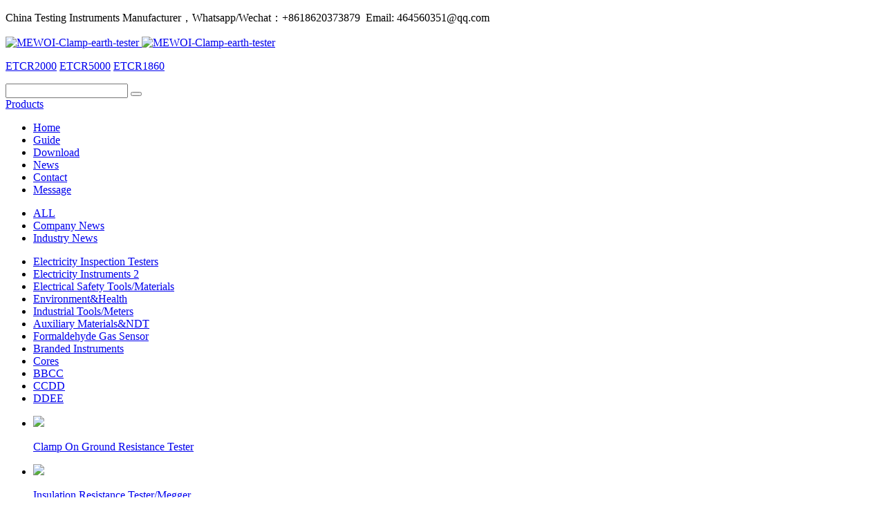

--- FILE ---
content_type: text/html
request_url: https://mewoi.cn/product/Lightning_Protection_Component_Tester__.html
body_size: 15262
content:
<!DOCTYPE HTML>
<html class="oxh met-web" >
<head>
<meta charset="utf-8">
<meta name="renderer" content="webkit">
<meta http-equiv="X-UA-Compatible" content="IE=edge,chrome=1">
<meta name="viewport" content="width=device-width,initial-scale=1.0,maximum-scale=1.0,minimum-scale=1.0,user-scalable=0,minimal-ui">
<meta name="format-detection" content="telephone=no">
<title>MEWOI4850 TVS tester</title>
<meta name="description" content="Perform reverse breakdown voltage test on unidirectional and bidirectional TVS tubes (transient suppression diodes).">
<meta name="keywords" content="Lightning Protection Component Tester">
<meta name="generator" content="MetInfo V7.8" data-variable="../|en|cn|m1156ui003|3|245|352" data-user_name="">
<link href="../favicon.ico?1648817414" rel="shortcut icon" type="image/x-icon">
<link rel="stylesheet" type="text/css" href="../public/web/css/basic.css?1688466765">
<link rel="stylesheet" type="text/css" href="../templates/m1156ui003/cache/showproduct_en.css?1718711266">
<style>
body{
    background-color: !important;font-family: !important;}
h1,h2,h3,h4,h5,h6{font-family: !important;}
</style>
<script>(function(){var t=navigator.userAgent;(t.indexOf("rv:11")>=0||t.indexOf("MSIE 10")>=0)&&document.write("<script src=\"../public/plugins/html5shiv/html5shiv.min.js\"><\/script>")})();</script>
</head>
<!--[if lte IE 9]>
<div class="text-xs-center m-b-0 bg-blue-grey-100 alert">
    <button type="button" class="close" aria-label="Close" data-dismiss="alert">
        <span aria-hidden="true">×</span>
    </button>
    你正在使用一个过时的浏览器。请升级你的浏览器，以提高您的体验。</div>
<![endif]-->
<body >

        <header class="head_nav_met_m1156_4_60 swiper-header" m-id="60" m-type="head_nav">
  <div class="head-box   ">
    <div class="container">
              <div class="head-left">
        <div class="head-left-wrapper">
          <div class="head-left-slide" m-id="noset" m-type="head_seo">
                 <p><p>China Testing Instruments Manufacturer，Whatsapp/Wechat：+8618620373879&nbsp; Email: 464560351@qq.com</p></p>              <font>
                          </font>
          </div>
        </div>
      </div>
                    <div class="head-right">
                                                                                        </div>
          </div>
  </div>
  <nav>
    <div class="neck-box">
      <div class="container">
        <div class="logo-box">
          <a href="../" title="mewoi.cn广州镁沃" target=_self>
            <img src="../upload/202307/1688969914.jpg" alt="MEWOI-Clamp-earth-tester" class="hidden-sm-down"/>
            <img src="../upload/202307/1688970373.jpg" alt="MEWOI-Clamp-earth-tester" class="hidden-md-up"/>
          </a>
        </div>
                          <div class="search-box">
          <div class="search-cut">
            <p>
                                                    <a href="  ../product/?lang=en&search=search&content=ETCR2000" title="ETCR2000">ETCR2000</a>
                                                          <a href="  ../product/?lang=en&search=search&content=ETCR5000" title="ETCR5000">ETCR5000</a>
                                                          <a href="  ../product/?lang=en&search=search&content=ETCR1860" title="ETCR1860">ETCR1860</a>
                                        </p>
                          <form method="get" action="  ../product/">
              <input type="hidden" name="search" value="search">
              <input type="hidden" name="lang" value="en">
              <input type="text" name="content" value="">
              <button class="fa fa-search" type="submit"></button>
            </form>
                      </div>
        </div>
                <div class="nav-box   ">

          <div class="nav-class">
            <span>
              <i class="wb-list"></i>
              <a href="../product/index.html" title="Products">Products</a>
            </span>
          </div>

          <div class="nav-cut">
            <ul class="nav-ul">
                              <li class="nav-li   ">
                <a href="../" title="Home" target=_self>Home</a>
              </li>
                                          <li class="nav-li  m-l-0                  ">
                <a href="../guide/index.html" title="Guide" target='_self'><span style=''>Guide</span></a>
              </li>
                            <li class="nav-li  m-l-0                  ">
                <a href="../Download/index.html" title="Download" target='_blank'><span style=''>Download</span></a>
              </li>
                            <li class="nav-li  m-l-0                  navs">
                <a href="../news/index.html" title="News" target='_self'><span style=''>News</span></a>
              </li>
                            <li class="nav-li  m-l-0                  ">
                <a href="../about/230.html" title="Contact" target='_self'><span style=''>Contact</span></a>
              </li>
                            <li class="nav-li  m-l-0                  ">
                <a href="../message/index.html" title="Message" target='_self'><span style=''>Message</span></a>
              </li>
                          </ul>
          </div>
          <div class="nav-hover">
                          <ul></ul>
                                    <ul>
                            </ul>
                        <ul>
                            </ul>
                        <ul>
                              <li class="all"><a href="../news/index.html" title="News" target='_self'>ALL</a></li>
                            <li>
                <a href="../news/news_233_1.html" title="Company News" target='_self' class=""><span style=''>Company News</span></a>
                                </li>
                            <li>
                <a href="../news/news_234_1.html" title="Industry News" target='_self' class=""><span style=''>Industry News</span></a>
                                </li>
                                        </ul>
                        <ul>
                            </ul>
                        <ul>
                            </ul>
                      </div>
        </div>
      </div>
    </div>
  </nav>
  <div class="container mobile-not-padding">
    <div class="product-cut auto">
      <div class="product-class   ">
        <ul class="product-class-wrapper">
                    <li class="product-class-slide">
            <a href="../product/clamp_on_earth_ground_resistance_tester_f_1.html" title="Electricity Inspection Testers" ../product/clamp_on_earth_ground_resistance_tester_f_1.html>Electricity Inspection Testers</a>
            <i class="fa fa-angle-right"></i>
          </li>
                    <li class="product-class-slide">
            <a href="../product/product_275_1.html" title="Electricity Instruments 2" ../product/product_275_1.html>Electricity Instruments 2</a>
            <i class="fa fa-angle-right"></i>
          </li>
                    <li class="product-class-slide">
            <a href="../product/product_260_1.html" title="Electrical Safety Tools/Materials" ../product/product_260_1.html>Electrical Safety Tools/Materials</a>
            <i class="fa fa-angle-right"></i>
          </li>
                    <li class="product-class-slide">
            <a href="../product/WBGT_Heat_Stress_Monitor_manufacturer_1.html" title="Environment&Health" ../product/WBGT_Heat_Stress_Monitor_manufacturer_1.html>Environment&Health</a>
            <i class="fa fa-angle-right"></i>
          </li>
                    <li class="product-class-slide">
            <a href="../product/product_269_1.html" title="Industrial Tools/Meters" ../product/product_269_1.html>Industrial Tools/Meters</a>
            <i class="fa fa-angle-right"></i>
          </li>
                    <li class="product-class-slide">
            <a href="../product/product_288_1.html" title="Auxiliary Materials&NDT" ../product/product_288_1.html>Auxiliary Materials&NDT</a>
            <i class="fa fa-angle-right"></i>
          </li>
                    <li class="product-class-slide">
            <a href="../product/product_279_1.html" title="Formaldehyde Gas Sensor" ../product/product_279_1.html>Formaldehyde Gas Sensor</a>
            <i class="fa fa-angle-right"></i>
          </li>
                    <li class="product-class-slide">
            <a href="../product/product_284_1.html" title="Branded Instruments" ../product/product_284_1.html>Branded Instruments</a>
            <i class="fa fa-angle-right"></i>
          </li>
                    <li class="product-class-slide">
            <a href="../product/product_546_1.html" title="Cores" ../product/product_546_1.html>Cores</a>
            <i class="fa fa-angle-right"></i>
          </li>
                    <li class="product-class-slide">
            <a href="../product/product_547_1.html" title="BBCC" ../product/product_547_1.html>BBCC</a>
            <i class="fa fa-angle-right"></i>
          </li>
                    <li class="product-class-slide">
            <a href="../product/product_548_1.html" title="CCDD" ../product/product_548_1.html>CCDD</a>
            <i class="fa fa-angle-right"></i>
          </li>
                    <li class="product-class-slide">
            <a href="../product/product_549_1.html" title="DDEE" ../product/product_549_1.html>DDEE</a>
            <i class="fa fa-angle-right"></i>
          </li>
                  </ul>
      </div>
      <div class="product-content   ">
                <div class="product-list">
          <ul class="product-ul">
                                      <li class="product-li">
              <a href="../product/clamp_on_earth_ground_resistance_tester_1.html" title="Clamp On Ground Resistance Tester" >
                <img src="../upload/thumb_src/40_40/1653466327.jpg" />
                <p>Clamp On Ground Resistance Tester</p>
              </a>
            </li>
                        <li class="product-li">
              <a href="../product/high_voltage_insulation_resistance_tester_1.html" title="Insulation Resistance Tester/Megger" >
                <img src="../upload/thumb_src/40_40/1653315010.jpg" />
                <p>Insulation Resistance Tester/Megger</p>
              </a>
            </li>
                        <li class="product-li">
              <a href="../product/digital_earth_ground_resistance_tester_soil_resist_1.html" title="Earth Resistance/Resistivity Testers" >
                <img src="../upload/thumb_src/40_40/1653464557.jpg" />
                <p>Earth Resistance/Resistivity Testers</p>
              </a>
            </li>
                        <li class="product-li">
              <a href="../product/Online_earth_ground_resistance_tester_factory_1.html" title="Online Earth Resistance Tester" >
                <img src="../upload/thumb_src/40_40/1653464456.png" />
                <p>Online Earth Resistance Tester</p>
              </a>
            </li>
                        <li class="product-li">
              <a href="../product/transformer_turn_ratio_tester_ttr_manufacturer_1.html" title="Turn Ratio Tester/OLCT Controller" >
                <img src="../upload/thumb_src/40_40/1653466934.jpg" />
                <p>Turn Ratio Tester/OLCT Controller</p>
              </a>
            </li>
                        <li class="product-li">
              <a href="../product/high_voltage_DC_Hipot_tester_generator_1.html" title="Hipot Testers/VLF+Tan Delta/Dielectric loss tester" >
                <img src="../upload/thumb_src/40_40/1653464790.jpg" />
                <p>Hipot Testers/VLF+Tan Delta/Dielectric loss tester</p>
              </a>
            </li>
                        <li class="product-li">
              <a href="../product/Insulating_Oil_Dielectric_Strength_BDV_Tester_oil__1.html" title="Insulating Oil Tester/SF6 Leak Detector/Dewpoint Detector" >
                <img src="../upload/thumb_src/40_40/1653466771.jpg" />
                <p>Insulating Oil Tester/SF6 Leak Detector/Dewpoint Detector</p>
              </a>
            </li>
                        <li class="product-li">
              <a href="../product/transformer_dc_resistance_tester_miliohmimeter_fac_1.html" title="DC Resistance/Loop Resistance Tester" >
                <img src="../upload/thumb_src/40_40/1653464962.jpg" />
                <p>DC Resistance/Loop Resistance Tester</p>
              </a>
            </li>
                        <li class="product-li">
              <a href="../product/DC_Resistance_Tester_miliohmimeter_kelvin_bridge_1.html" title="DC Resistance Bridge" >
                <img src="../upload/thumb_src/40_40/1653464650.png" />
                <p>DC Resistance Bridge</p>
              </a>
            </li>
                        <li class="product-li">
              <a href="../product/high_voltage_clamp_current_meter_hook_type_current_1.html" title="High Voltage Clamp Meter/Hook Type Meter" >
                <img src="../upload/thumb_src/40_40/1653979331.jpg" />
                <p>High Voltage Clamp Meter/Hook Type Meter</p>
              </a>
            </li>
                        <li class="product-li">
              <a href="../product/high_voltage_wrist_approach_electric_alarm_factory_1.html" title="High Voltage Electroscope/Live Line Voltage Alarm" >
                <img src="../upload/thumb_src/40_40/1654002385.jpg" />
                <p>High Voltage Electroscope/Live Line Voltage Alarm</p>
              </a>
            </li>
                        <li class="product-li">
              <a href="../product/three_phase_power_quality_analyzer_factory_1.html" title="Power quality analyzer" >
                <img src="../upload/thumb_src/40_40/1654051287.jpg" />
                <p>Power quality analyzer</p>
              </a>
            </li>
                        <li class="product-li">
              <a href="../product/high_accuracy_clamp_current_sensor_transformer_rog_1.html" title="Current Clamp/Flexible Coil/Probe" >
                <img src="../upload/thumb_src/40_40/1654054339.png" />
                <p>Current Clamp/Flexible Coil/Probe</p>
              </a>
            </li>
                        <li class="product-li">
              <a href="../product/leakage_current_clamp_meter_1.html" title="Clamp Leaker Multimeter Online Current Monitor" >
                <img src="../upload/thumb_src/40_40/1655731607.jpg" />
                <p>Clamp Leaker Multimeter Online Current Monitor</p>
              </a>
            </li>
                        <li class="product-li">
              <a href="../product/phase_sequence_detector_1.html" title="Phase Sequence Detector,Leakage Protector Tester" >
                <img src="../upload/thumb_src/40_40/1655731594.jpg" />
                <p>Phase Sequence Detector,Leakage Protector Tester</p>
              </a>
            </li>
                        <li class="product-li">
              <a href="../product/CT_PT_transformer_Analyzer_1.html" title="CT PT Analyzer/Transformer Tester" >
                <img src="../upload/thumb_src/40_40/1663344046.jpg" />
                <p>CT PT Analyzer/Transformer Tester</p>
              </a>
            </li>
                        <li class="product-li">
              <a href="../product/leakage_current_protector_1.html" title="Split Core Current Sensor/Cores" >
                <img src="../upload/thumb_src/40_40/1669253852.jpg" />
                <p>Split Core Current Sensor/Cores</p>
              </a>
            </li>
                        <li class="product-li">
              <a href="../product/high_voltage_CT_Current_transformer_turn_ratio_tes_1.html" title="High Voltage CT Turn Ratio Tester" >
                <img src="../upload/thumb_src/40_40/1655731770.jpg" />
                <p>High Voltage CT Turn Ratio Tester</p>
              </a>
            </li>
                        <li class="product-li">
              <a href="../product/Electrical_Construction_Tools_1.html" title="Laser Obstacle Remover/Cable Height Meter/Locator" >
                <img src="../upload/thumb_src/40_40/1658506210.png" />
                <p>Laser Obstacle Remover/Cable Height Meter/Locator</p>
              </a>
            </li>
                        <li class="product-li">
              <a href="../product/3phase_relay_protection_test_set_1.html" title="Relay Protection Test Set/Surge/ESD Simulator" >
                <img src="../upload/thumb_src/40_40/1659626844.png" />
                <p>Relay Protection Test Set/Surge/ESD Simulator</p>
              </a>
            </li>
                        <li class="product-li">
              <a href="../product/battery_tester_analyzer_1.html" title="Battery Testers/Solar Cell I-V Tester/Power supply" >
                <img src="../upload/thumb_src/40_40/1659946242.jpg" />
                <p>Battery Testers/Solar Cell I-V Tester/Power supply</p>
              </a>
            </li>
                        <li class="product-li">
              <a href="../product/live_line_fault_indicator_1.html" title="Live Line Fault Indicator/Live line indicator" >
                <img src="../upload/thumb_src/40_40/1663247199.jpg" />
                <p>Live Line Fault Indicator/Live line indicator</p>
              </a>
            </li>
                        <li class="product-li">
              <a href="../product/wireless_online_clamp_current_monitor_tester_1.html" title="Special Test Leads and Accessories" >
                <img src="../upload/thumb_src/40_40/1655731722.png" />
                <p>Special Test Leads and Accessories</p>
              </a>
            </li>
                                  </ul>
        </div>
                <div class="product-list">
          <ul class="product-ul">
                                      <li class="product-li">
              <a href="../product/ENGERGISED_ENERGISED_CABLES_IDENTIFIER_1.html" title="ENGERGISED&DE-ENERGISED CABLES IDENTIFIER" >
                <img src="../upload/thumb_src/40_40/1670564371.jpg" />
                <p>ENGERGISED&DE-ENERGISED CABLES IDENTIFIER</p>
              </a>
            </li>
                        <li class="product-li">
              <a href="../product/Portable_Solar_Cell_Tester_PV_Analyzer_I_V_Tester_1.html" title="Portable Solar Cell Tester/PV  Analyzer I-V Tester" >
                <img src="../upload/thumb_src/40_40/1670584540.jpg" />
                <p>Portable Solar Cell Tester/PV  Analyzer I-V Tester</p>
              </a>
            </li>
                        <li class="product-li">
              <a href="../product/Multi_spectral_UV_IR_VIS_Cameras_1.html" title="Multi-spectral (UV+IR+VIS) Cameras" >
                <img src="../upload/thumb_src/40_40/1670583956.jpg" />
                <p>Multi-spectral (UV+IR+VIS) Cameras</p>
              </a>
            </li>
                        <li class="product-li">
              <a href="../product/Partial_Discharge_patrol_Detector_1.html" title="Partial discharge patrol detector" >
                <img src="../upload/thumb_src/40_40/1681114158.png" />
                <p>Partial discharge patrol detector</p>
              </a>
            </li>
                        <li class="product-li">
              <a href="../product/product_506_1.html" title="Transformer winding deformation tester" >
                <img src="../upload/thumb_src/40_40/metinfo.gif" />
                <p>Transformer winding deformation tester</p>
              </a>
            </li>
                        <li class="product-li">
              <a href="../product/product_507_1.html" title="Cable fault locator" >
                <img src="../upload/thumb_src/40_40/metinfo.gif" />
                <p>Cable fault locator</p>
              </a>
            </li>
                        <li class="product-li">
              <a href="../product/product_508_1.html" title="Battery charge and discharge tester" >
                <img src="../upload/thumb_src/40_40/metinfo.gif" />
                <p>Battery charge and discharge tester</p>
              </a>
            </li>
                        <li class="product-li">
              <a href="../product/product_509_1.html" title="Lightning strike counter tester/Lightning strike counter calibrator" >
                <img src="../upload/thumb_src/40_40/metinfo.gif" />
                <p>Lightning strike counter tester/Lightning strike counter calibrator</p>
              </a>
            </li>
                                  </ul>
        </div>
                <div class="product-list">
          <ul class="product-ul">
                                      <li class="product-li">
              <a href="../product/Rechargeable_Nut_Crusher_Torque_Wrench_1.html" title="Rechargeable Nut Crusher/Torque Wrench" >
                <img src="../upload/thumb_src/40_40/1660746989.png" />
                <p>Rechargeable Nut Crusher/Torque Wrench</p>
              </a>
            </li>
                        <li class="product-li">
              <a href="../product/Belt_Tie_Wire_Cable_Tensioning_Tool_Tightener_1.html" title="Belt/Tie/Wire/Cable Tensioning Tool/Tightener" >
                <img src="../upload/thumb_src/40_40/1671077717.jpg" />
                <p>Belt/Tie/Wire/Cable Tensioning Tool/Tightener</p>
              </a>
            </li>
                        <li class="product-li">
              <a href="../product/Wire_cable_tension_tester_meter_1.html" title="Wire/Cable Tension Meter" >
                <img src="../upload/thumb_src/40_40/1670904368.jpg" />
                <p>Wire/Cable Tension Meter</p>
              </a>
            </li>
                        <li class="product-li">
              <a href="../product/Hot_sticks_Discharge_Rods_High_altitude_wiring_pli_1.html" title="Hot sticks/Discharge Rods/High-altitude wiring pliers" >
                <img src="../upload/thumb_src/40_40/1671072994.jpg" />
                <p>Hot sticks/Discharge Rods/High-altitude wiring pliers</p>
              </a>
            </li>
                        <li class="product-li">
              <a href="../product/High_voltage_grounding_Wires_Personal_security_lin_1.html" title="High voltage grounding Wires/Personal security line" >
                <img src="../upload/thumb_src/40_40/1671073379.jpg" />
                <p>High voltage grounding Wires/Personal security line</p>
              </a>
            </li>
                        <li class="product-li">
              <a href="../product/High_voltage_electroscope_1.html" title="Electroscope/Approach Electric Alarm" >
                <img src="../upload/thumb_src/40_40/1671073949.png" />
                <p>Electroscope/Approach Electric Alarm</p>
              </a>
            </li>
                        <li class="product-li">
              <a href="../product/product_521_1.html" title="High Power Flashlights/Floodlights/Signal Generator" >
                <img src="../upload/thumb_src/40_40/metinfo.gif" />
                <p>High Power Flashlights/Floodlights/Signal Generator</p>
              </a>
            </li>
                        <li class="product-li">
              <a href="../product/25KV_35KV_Insulation_Pad_Anti_Static_Rubber_1.html" title="Insulation Pad/Anti Static Rubber" >
                <img src="../upload/thumb_src/40_40/1671074500.jpg" />
                <p>Insulation Pad/Anti Static Rubber</p>
              </a>
            </li>
                        <li class="product-li">
              <a href="../product/High_voltage_25KV_35KV_Insulating_Shoes_Gloves_lad_1.html" title="Insulating Shoes Gloves/Ladder/Safety suit" >
                <img src="../upload/thumb_src/40_40/1671071966.jpg" />
                <p>Insulating Shoes Gloves/Ladder/Safety suit</p>
              </a>
            </li>
                        <li class="product-li">
              <a href="../product/product_524_1.html" title="Rat guard/Bird guard" >
                <img src="../upload/thumb_src/40_40/metinfo.gif" />
                <p>Rat guard/Bird guard</p>
              </a>
            </li>
                        <li class="product-li">
              <a href="../product/product_525_1.html" title="Safty Belt/Grapplers/Hat/Arc proof clothing/Glasses" >
                <img src="../upload/thumb_src/40_40/metinfo.gif" />
                <p>Safty Belt/Grapplers/Hat/Arc proof clothing/Glasses</p>
              </a>
            </li>
                        <li class="product-li">
              <a href="../product/safety_wire_rope_fall_arrestor_self_retractable_li_1.html" title="Pulley/Fall Arrestor" >
                <img src="../upload/thumb_src/40_40/1672407772.png" />
                <p>Pulley/Fall Arrestor</p>
              </a>
            </li>
                        <li class="product-li">
              <a href="../product/Cable_Wire_Terminals_Hydraulic_pliers_crimping_pli_1.html" title="Hydraulic pliers/Crimping pliers/Barbed wheel shears" >
                <img src="../upload/thumb_src/40_40/1672802237.png" />
                <p>Hydraulic pliers/Crimping pliers/Barbed wheel shears</p>
              </a>
            </li>
                        <li class="product-li">
              <a href="../product/come_along_cable_clamp_wire_grip_1.html" title="Cable/Wire Gripper" >
                <img src="../upload/thumb_src/40_40/1672396197.jpg" />
                <p>Cable/Wire Gripper</p>
              </a>
            </li>
                        <li class="product-li">
              <a href="../product/product_528_1.html" title="Insulating clamp/Cable Scissors" >
                <img src="../upload/thumb_src/40_40/metinfo.gif" />
                <p>Insulating clamp/Cable Scissors</p>
              </a>
            </li>
                        <li class="product-li">
              <a href="../product/product_529_1.html" title="Hole Saw/Tapper/Saber saw/Magnetic Drill" >
                <img src="../upload/thumb_src/40_40/metinfo.gif" />
                <p>Hole Saw/Tapper/Saber saw/Magnetic Drill</p>
              </a>
            </li>
                        <li class="product-li">
              <a href="../product/product_530_1.html" title="Pole Saw/Band Saw/Brush cutter" >
                <img src="../upload/thumb_src/40_40/metinfo.gif" />
                <p>Pole Saw/Band Saw/Brush cutter</p>
              </a>
            </li>
                        <li class="product-li">
              <a href="../product/product_531_1.html" title="Chain Hoist" >
                <img src="../upload/thumb_src/40_40/metinfo.gif" />
                <p>Chain Hoist</p>
              </a>
            </li>
                        <li class="product-li">
              <a href="../product/product_532_1.html" title="Brushless rechargeable angle grinder/Brushless electric screwdriver" >
                <img src="../upload/thumb_src/40_40/metinfo.gif" />
                <p>Brushless rechargeable angle grinder/Brushless electric screwdriver</p>
              </a>
            </li>
                        <li class="product-li">
              <a href="../product/product_533_1.html" title="Label printer/wire numbering machine" >
                <img src="../upload/thumb_src/40_40/metinfo.gif" />
                <p>Label printer/wire numbering machine</p>
              </a>
            </li>
                        <li class="product-li">
              <a href="../product/product_534_1.html" title="Multifunctional hydraulic pliers" >
                <img src="../upload/thumb_src/40_40/metinfo.gif" />
                <p>Multifunctional hydraulic pliers</p>
              </a>
            </li>
                        <li class="product-li">
              <a href="../product/product_535_1.html" title="Shockproof floodlight/Explosion proof torch" >
                <img src="../upload/thumb_src/40_40/metinfo.gif" />
                <p>Shockproof floodlight/Explosion proof torch</p>
              </a>
            </li>
                        <li class="product-li">
              <a href="../product/Rescue_lifting_tripod_1.html" title="Rescue lifting tripod" >
                <img src="../upload/thumb_src/40_40/1672401477.jpg" />
                <p>Rescue lifting tripod</p>
              </a>
            </li>
                                  </ul>
        </div>
                <div class="product-list">
          <ul class="product-ul">
                                      <li class="product-li">
              <a href="../product/type1_class1_Sound_Level_meter_1.html" title="Sound Level Meters" >
                <img src="../upload/thumb_src/40_40/1655468447.jpg" />
                <p>Sound Level Meters</p>
              </a>
            </li>
                        <li class="product-li">
              <a href="../product/WBGT_Heat_Stress_Monitor_1.html" title="WBGT Heat Stress Monitors" >
                <img src="../upload/thumb_src/40_40/1655467974.jpg" />
                <p>WBGT Heat Stress Monitors</p>
              </a>
            </li>
                        <li class="product-li">
              <a href="../product/noise_dosimeter_1.html" title="Digital Noise Dosimeter" >
                <img src="../upload/thumb_src/40_40/1655731799.jpg" />
                <p>Digital Noise Dosimeter</p>
              </a>
            </li>
                        <li class="product-li">
              <a href="../product/product_257_1.html" title="Sound Level Calibrator" >
                <img src="../upload/thumb_src/40_40/1655468683.png" />
                <p>Sound Level Calibrator</p>
              </a>
            </li>
                        <li class="product-li">
              <a href="../product/KANOMAX_quantitative_respirator_fit_tester_1.html" title="Quantitative Respirator Fit Tester/Mask fit detector" >
                <img src="../upload/thumb_src/40_40/1655468040.jpg" />
                <p>Quantitative Respirator Fit Tester/Mask fit detector</p>
              </a>
            </li>
                        <li class="product-li">
              <a href="../product/vibration_tester_meter_1.html" title="Vibration Meters" >
                <img src="../upload/thumb_src/40_40/1655468747.png" />
                <p>Vibration Meters</p>
              </a>
            </li>
                        <li class="product-li">
              <a href="../product/Gas_Analyzer_tester_1.html" title="Gas Analyzer" >
                <img src="../upload/thumb_src/40_40/1655469453.jpg" />
                <p>Gas Analyzer</p>
              </a>
            </li>
                        <li class="product-li">
              <a href="../product/dust_meter_analyzer_dust_sampling_kit_1.html" title="Dust Meters/Dust Sampling Kit" >
                <img src="../upload/thumb_src/40_40/1655469898.png" />
                <p>Dust Meters/Dust Sampling Kit</p>
              </a>
            </li>
                        <li class="product-li">
              <a href="../product/product_469_1.html" title="Personal Protection" >
                <img src="../upload/thumb_src/40_40/metinfo.gif" />
                <p>Personal Protection</p>
              </a>
            </li>
                        <li class="product-li">
              <a href="../product/product_475_1.html" title="Particle Counter" >
                <img src="../upload/thumb_src/40_40/1669596091.png" />
                <p>Particle Counter</p>
              </a>
            </li>
                        <li class="product-li">
              <a href="../product/product_476_1.html" title="UV Light Meter" >
                <img src="../upload/thumb_src/40_40/1669596631.png" />
                <p>UV Light Meter</p>
              </a>
            </li>
                        <li class="product-li">
              <a href="../product/product_477_1.html" title="Nuclear Radiometer" >
                <img src="../upload/thumb_src/40_40/1669597697.jpg" />
                <p>Nuclear Radiometer</p>
              </a>
            </li>
                        <li class="product-li">
              <a href="../product/product_478_1.html" title="Air Speed Anemometer" >
                <img src="../upload/thumb_src/40_40/1669596902.png" />
                <p>Air Speed Anemometer</p>
              </a>
            </li>
                        <li class="product-li">
              <a href="../product/High_Vol_Portable_Bioaerosol_Sampler_HighBio_Trap_1.html" title="High Vol Portable Bioaerosol Sampler (HighBio Trap)" >
                <img src="../upload/thumb_src/40_40/1670472365.png" />
                <p>High Vol Portable Bioaerosol Sampler (HighBio Trap)</p>
              </a>
            </li>
                        <li class="product-li">
              <a href="../product/product_503_1.html" title="Oximeter" >
                <img src="../upload/thumb_src/40_40/metinfo.gif" />
                <p>Oximeter</p>
              </a>
            </li>
                        <li class="product-li">
              <a href="../product/product_504_1.html" title="Sphygmometer" >
                <img src="../upload/thumb_src/40_40/metinfo.gif" />
                <p>Sphygmometer</p>
              </a>
            </li>
                        <li class="product-li">
              <a href="../product/product_280_1.html" title="Air Velocity sensor/Wind Speed sensor" >
                <img src="../upload/thumb_src/40_40/1660749980.png" />
                <p>Air Velocity sensor/Wind Speed sensor</p>
              </a>
            </li>
                        <li class="product-li">
              <a href="../product/radiant_heat_sensor_solar_sensor_1.html" title="Radiant Heat Sensor/Solar Sensor/Illuminance sensor" >
                <img src="../upload/thumb_src/40_40/1670903219.png" />
                <p>Radiant Heat Sensor/Solar Sensor/Illuminance sensor</p>
              </a>
            </li>
                        <li class="product-li">
              <a href="../product/product_536_1.html" title="Heat flow sensor/Temperature and humidity sensor/Noise sensor/black ball temperature sensor" >
                <img src="../upload/thumb_src/40_40/metinfo.gif" />
                <p>Heat flow sensor/Temperature and humidity sensor/Noise sensor/black ball temperature sensor</p>
              </a>
            </li>
                        <li class="product-li">
              <a href="../product/Analytical_Balance_1.html" title="Analytical Balance" >
                <img src="../upload/thumb_src/40_40/1672222528.png" />
                <p>Analytical Balance</p>
              </a>
            </li>
                                  </ul>
        </div>
                <div class="product-list">
          <ul class="product-ul">
                                      <li class="product-li">
              <a href="../product/industrial_endoscope_borescope_1.html" title="Industrial Endoscope" >
                <img src="../upload/thumb_src/40_40/1669890529.jpg" />
                <p>Industrial Endoscope</p>
              </a>
            </li>
                        <li class="product-li">
              <a href="../product/product_267_1.html" title="Roughness Meter" >
                <img src="../upload/thumb_src/40_40/1660746145.jpg" />
                <p>Roughness Meter</p>
              </a>
            </li>
                        <li class="product-li">
              <a href="../product/product_272_1.html" title="Rebar Detectors" >
                <img src="../upload/thumb_src/40_40/1660747203.png" />
                <p>Rebar Detectors</p>
              </a>
            </li>
                        <li class="product-li">
              <a href="../product/product_266_1.html" title="Hardness Tester" >
                <img src="../upload/thumb_src/40_40/1660746890.jpg" />
                <p>Hardness Tester</p>
              </a>
            </li>
                        <li class="product-li">
              <a href="../product/product_271_1.html" title="Concrete Test Hammers" >
                <img src="../upload/thumb_src/40_40/1660747651.png" />
                <p>Concrete Test Hammers</p>
              </a>
            </li>
                        <li class="product-li">
              <a href="../product/product_268_1.html" title="Therma Camera" >
                <img src="../upload/thumb_src/40_40/1660746510.png" />
                <p>Therma Camera</p>
              </a>
            </li>
                        <li class="product-li">
              <a href="../product/Ultrasonic_Pile_Integrity_Tester_1.html" title="Pile Integrity Tester" >
                <img src="../upload/thumb_src/40_40/1670483407.jpg" />
                <p>Pile Integrity Tester</p>
              </a>
            </li>
                        <li class="product-li">
              <a href="../product/Concrete_Ultrasonic_Tester_1.html" title="Concrete Ultrasonic Tester" >
                <img src="../upload/thumb_src/40_40/1670482276.jpg" />
                <p>Concrete Ultrasonic Tester</p>
              </a>
            </li>
                        <li class="product-li">
              <a href="../product/Micro_pull_out_anchor_tester_A_micro_rebar_pull_ou_1.html" title="Rebar Pull-off Adhension Tester" >
                <img src="../upload/thumb_src/40_40/1670482452.jpg" />
                <p>Rebar Pull-off Adhension Tester</p>
              </a>
            </li>
                        <li class="product-li">
              <a href="../product/product_539_1.html" title="Static Eliminator/Stroboscope" >
                <img src="../upload/thumb_src/40_40/1686023006.jpg" />
                <p>Static Eliminator/Stroboscope</p>
              </a>
            </li>
                        <li class="product-li">
              <a href="../product/product_545_1.html" title="Photoelectric switch/Torque motor speed controller" >
                <img src="../upload/thumb_src/40_40/1686023592.png" />
                <p>Photoelectric switch/Torque motor speed controller</p>
              </a>
            </li>
                        <li class="product-li">
              <a href="../product/product_550_1.html" title="Oxygen Permeability Tester" >
                <img src="../upload/thumb_src/40_40/metinfo.gif" />
                <p>Oxygen Permeability Tester</p>
              </a>
            </li>
                        <li class="product-li">
              <a href="../product/product_596_1.html" title="glue gun/glue stick" >
                <img src="../upload/thumb_src/40_40/metinfo.gif" />
                <p>glue gun/glue stick</p>
              </a>
            </li>
                        <li class="product-li">
              <a href="../product/product_606_1.html" title="High temperature infrared thermometer" >
                <img src="../upload/thumb_src/40_40/metinfo.gif" />
                <p>High temperature infrared thermometer</p>
              </a>
            </li>
                                  </ul>
        </div>
                <div class="product-list">
          <ul class="product-ul">
                                      <li class="product-li">
              <a href="../product/Stainless_Steel_Cable_Clamp_and_Cable_Tie_1.html" title="Stainless Steel Cable Clamp and Cable Tie" >
                <img src="../upload/thumb_src/40_40/1669890646.png" />
                <p>Stainless Steel Cable Clamp and Cable Tie</p>
              </a>
            </li>
                        <li class="product-li">
              <a href="../product/Heat_Shrin_Tubing_1.html" title="Heat Shrin Tubing" >
                <img src="../upload/thumb_src/40_40/1669891090.jpg" />
                <p>Heat Shrin Tubing</p>
              </a>
            </li>
                        <li class="product-li">
              <a href="../product/Steel_Belt_Tensioning_Tool_1.html" title="Steel Belt Tensioning Tool" >
                <img src="../upload/thumb_src/40_40/1669893676.jpg" />
                <p>Steel Belt Tensioning Tool</p>
              </a>
            </li>
                        <li class="product-li">
              <a href="../product/terminals_1.html" title="Terminals" >
                <img src="../upload/thumb_src/40_40/1669890894.jpg" />
                <p>Terminals</p>
              </a>
            </li>
                        <li class="product-li">
              <a href="../product/product_289_1.html" title="Casing" >
                <img src="../upload/thumb_src/40_40/metinfo.gif" />
                <p>Casing</p>
              </a>
            </li>
                        <li class="product-li">
              <a href="../product/product_466_1.html" title="Anti Foreign Matter Cover" >
                <img src="../upload/thumb_src/40_40/metinfo.gif" />
                <p>Anti Foreign Matter Cover</p>
              </a>
            </li>
                        <li class="product-li">
              <a href="../product/product_474_1.html" title="Earth Resistance Special Test Leads and Accessories" >
                <img src="../upload/thumb_src/40_40/metinfo.gif" />
                <p>Earth Resistance Special Test Leads and Accessories</p>
              </a>
            </li>
                        <li class="product-li">
              <a href="../product/High_temperature_sealing_resin_1.html" title="High temperature sealing series" >
                <img src="../upload/thumb_src/40_40/1669886335.jpg" />
                <p>High temperature sealing series</p>
              </a>
            </li>
                        <li class="product-li">
              <a href="../product/High_temperature_fireproof_sealant_1.html" title="Fireproof sealing series" >
                <img src="../upload/thumb_src/40_40/1669886332.jpg" />
                <p>Fireproof sealing series</p>
              </a>
            </li>
                        <li class="product-li">
              <a href="../product/Structural_bonding_and_sealing_resin_1.html" title="Structural bonding and sealing" >
                <img src="../upload/thumb_src/40_40/1669887022.jpg" />
                <p>Structural bonding and sealing</p>
              </a>
            </li>
                        <li class="product-li">
              <a href="../product/Prevent_adhesion_and_lubricant_1.html" title="Prevent sticking and lubrication series" >
                <img src="../upload/thumb_src/40_40/1669887863.jpg" />
                <p>Prevent sticking and lubrication series</p>
              </a>
            </li>
                        <li class="product-li">
              <a href="../product/Functional_coating_and_repair_agent_1.html" title="Functional coatings and repair series" >
                <img src="../upload/thumb_src/40_40/1669887895.jpg" />
                <p>Functional coatings and repair series</p>
              </a>
            </li>
                        <li class="product-li">
              <a href="../product/rubber_adhesive_and_repair_agent_1.html" title="Rubber adhesion and repair series" >
                <img src="../upload/thumb_src/40_40/1669888147.jpg" />
                <p>Rubber adhesion and repair series</p>
              </a>
            </li>
                        <li class="product-li">
              <a href="../product/product_513_1.html" title="NDT-Permeability Materials" >
                <img src="../upload/thumb_src/40_40/1670908165.jpg" />
                <p>NDT-Permeability Materials</p>
              </a>
            </li>
                        <li class="product-li">
              <a href="../product/NDT_Nondestructive_Testing_Ultrasonic_Coupling_Pas_1.html" title="NDT-Magnetic Materials/NDT-Ray Class/NDT-Ultrasonic Materials" >
                <img src="../upload/thumb_src/40_40/1670908092.jpg" />
                <p>NDT-Magnetic Materials/NDT-Ray Class/NDT-Ultrasonic Materials</p>
              </a>
            </li>
                                  </ul>
        </div>
                <div class="product-list">
          <ul class="product-ul">
                                      <li class="product-li">
              <a href="../product/Semiconductor_Alcohol_Sensor_1.html" title="Alcohol Sensor" >
                <img src="../upload/thumb_src/40_40/1670483719.jpg" />
                <p>Alcohol Sensor</p>
              </a>
            </li>
                        <li class="product-li">
              <a href="../product/Electrochemical_Carbon_Monoxide_CO_Gas_Sensor_1.html" title="CO Gas Sensor" >
                <img src="../upload/thumb_src/40_40/1670484458.jpg" />
                <p>CO Gas Sensor</p>
              </a>
            </li>
                        <li class="product-li">
              <a href="../product/Electrochemical_Oxygen_O2_Gas_Sensor_1.html" title="Oxgen Sensors" >
                <img src="../upload/thumb_src/40_40/1660749366.png" />
                <p>Oxgen Sensors</p>
              </a>
            </li>
                        <li class="product-li">
              <a href="../product/product_473_1.html" title="Pressure Temperature Transmitter" >
                <img src="../upload/thumb_src/40_40/1667388086.png" />
                <p>Pressure Temperature Transmitter</p>
              </a>
            </li>
                        <li class="product-li">
              <a href="../product/Combustible_Gas_Sensor_Smoke_Sensor_1.html" title="Combustible Gas Sensor" >
                <img src="../upload/thumb_src/40_40/1670485181.jpg" />
                <p>Combustible Gas Sensor</p>
              </a>
            </li>
                        <li class="product-li">
              <a href="../product/Air_quality_Detection_Sensor_1.html" title="Air Quality Sensor" >
                <img src="../upload/thumb_src/40_40/1670485215.jpg" />
                <p>Air Quality Sensor</p>
              </a>
            </li>
                        <li class="product-li">
              <a href="../product/Electrochemical_Ammonia_NH3_Gas_Sensor_1.html" title="Ammonia（NH3）Gas Sensor" >
                <img src="../upload/thumb_src/40_40/1670485612.jpg" />
                <p>Ammonia（NH3）Gas Sensor</p>
              </a>
            </li>
                        <li class="product-li">
              <a href="../product/Hydrogen_H2_Sensor_1.html" title="Hydrogen（H2）Gas Sensor" >
                <img src="../upload/thumb_src/40_40/1670485352.jpg" />
                <p>Hydrogen（H2）Gas Sensor</p>
              </a>
            </li>
                        <li class="product-li">
              <a href="../product/Electrochemical_Ozone_O3_Gas_Sensor_1.html" title="Ozone（O3）Sensor" >
                <img src="../upload/thumb_src/40_40/1670486270.jpg" />
                <p>Ozone（O3）Sensor</p>
              </a>
            </li>
                        <li class="product-li">
              <a href="../product/Toxic_Gas_Sensor_MIX8416_Electrochemical_Hydrogen__1.html" title="Toxic Gas Sensor" >
                <img src="../upload/thumb_src/40_40/1670485741.jpg" />
                <p>Toxic Gas Sensor</p>
              </a>
            </li>
                        <li class="product-li">
              <a href="../product/MIX6070_Laser_Dust_Sensor_1.html" title="Laser Dust Sensor" >
                <img src="../upload/thumb_src/40_40/1670486477.jpg" />
                <p>Laser Dust Sensor</p>
              </a>
            </li>
                        <li class="product-li">
              <a href="../product/MIX8121_Carbon_Dioxide_CO2_Detection_Sensor_1.html" title="NDIR-CO2 Sensor" >
                <img src="../upload/thumb_src/40_40/1670486435.jpg" />
                <p>NDIR-CO2 Sensor</p>
              </a>
            </li>
                        <li class="product-li">
              <a href="../product/Formaldehyde_Gas_Sensor_MIX2820N_Electrochemical_F_1.html" title="Formaldehyde Gas Sensor" >
                <img src="../upload/thumb_src/40_40/1670486481.jpg" />
                <p>Formaldehyde Gas Sensor</p>
              </a>
            </li>
                        <li class="product-li">
              <a href="../product/Electrical_Fire_Sensor_Detection_Module_1.html" title="Electrical Fire Sensor" >
                <img src="../upload/thumb_src/40_40/1670497605.jpg" />
                <p>Electrical Fire Sensor</p>
              </a>
            </li>
                        <li class="product-li">
              <a href="../product/Hydrogen_Sulfide_H2S_Gas_sensor_1.html" title="Other Gas Sensor & Detectors" >
                <img src="../upload/thumb_src/40_40/1670497126.jpg" />
                <p>Other Gas Sensor & Detectors</p>
              </a>
            </li>
                                  </ul>
        </div>
                <div class="product-list">
          <ul class="product-ul">
                                      <li class="product-li">
              <a href="../product/product_285_1.html" title="Kanomax" >
                <img src="../upload/thumb_src/40_40/1660750583.jpg" />
                <p>Kanomax</p>
              </a>
            </li>
                        <li class="product-li">
              <a href="../product/product_287_1.html" title="HIOKI/SHIMPO" >
                <img src="../upload/thumb_src/40_40/1660750424.png" />
                <p>HIOKI/SHIMPO</p>
              </a>
            </li>
                        <li class="product-li">
              <a href="../product/product_286_1.html" title="KYORITSY/Tsuruga" >
                <img src="../upload/thumb_src/40_40/1660750346.png" />
                <p>KYORITSY/Tsuruga</p>
              </a>
            </li>
                        <li class="product-li">
              <a href="../product/product_540_1.html" title="BRAND/METTLER TOLEDO" >
                <img src="../upload/thumb_src/40_40/metinfo.gif" />
                <p>BRAND/METTLER TOLEDO</p>
              </a>
            </li>
                        <li class="product-li">
              <a href="../product/product_541_1.html" title="Flir/Fluke/Amprobe" >
                <img src="../upload/thumb_src/40_40/metinfo.gif" />
                <p>Flir/Fluke/Amprobe</p>
              </a>
            </li>
                        <li class="product-li">
              <a href="../product/product_542_1.html" title="Chauvin Arnoux" >
                <img src="../upload/thumb_src/40_40/metinfo.gif" />
                <p>Chauvin Arnoux</p>
              </a>
            </li>
                        <li class="product-li">
              <a href="../product/product_543_1.html" title="Megger" >
                <img src="../upload/thumb_src/40_40/1684487468.jpg" />
                <p>Megger</p>
              </a>
            </li>
                        <li class="product-li">
              <a href="../product/Pilz_PNOZ_Saftey_relays_1.html" title="Pilz/Weishaupt" >
                <img src="../upload/thumb_src/40_40/1685533027.png" />
                <p>Pilz/Weishaupt</p>
              </a>
            </li>
                        <li class="product-li">
              <a href="../product/product_607_1.html" title="ZCTEK/REK" >
                <img src="../upload/thumb_src/40_40/metinfo.gif" />
                <p>ZCTEK/REK</p>
              </a>
            </li>
                                  </ul>
        </div>
                <div class="product-list">
          <ul class="product-ul">
                                                </ul>
        </div>
                <div class="product-list">
          <ul class="product-ul">
                                                </ul>
        </div>
                <div class="product-list">
          <ul class="product-ul">
                                                </ul>
        </div>
                <div class="product-list">
          <ul class="product-ul">
                                                </ul>
        </div>
              </div>
    </div>
  </div>
      <div class="modal fade modal-3d-flip-vertical" id="met-langlist-modal" aria-hidden="true" role="dialog" tabindex="-1">
    <div class="modal-dialog modal-center modal-lg">
      <div class="modal-content">
        <div class="modal-body">
          <button type="button" class="close" data-dismiss="modal" aria-label="Close">
            <span aria-hidden="true">×</span>
          </button>
          <div class="row">
                                <div class="col-lg-4 col-md-6 col-xs-12 lang-button">
              <a href="https://www.mewoi.cn/index.php?lang=en" class="btn btn-block btn-outline btn-default btn-squared text-nowrap" title="English">
                  <img class="flag" src="../public/images/flag/en.gif" alt="English">                <b>English</b>
              </a>
            </div>
                      </div>
        </div>
      </div>
    </div>
  </div>
  </header>

          

        <section class="product_list_detail_met_m1156_1_81 lazy" m-id="81" data-background="  ">
  <div class="page met-showproduct pagetype1 animsition" id="content-1">
            <div class="location-box">
        <div class="container not">
          <div class="row">
            <ul>
              <li>
                <i class="icon wb-home"></i>
                <span>Location：</span>
                <a href="../" title="Home">Home</a>
              </li>
                                                          <li>
                    <a href="../product/index.html" title="Products" class=''>Products</a>
                  </li>
                                                                  <li>
                    <a href="../product/clamp_on_earth_ground_resistance_tester_f_1.html" title="Electricity Inspection Testers" class=''>Electricity Inspection Testers</a>
                  </li>
                                                                  <li>
                    <a href="../product/high_voltage_insulation_resistance_tester_1.html" title="Insulation Resistance Tester/Megger" class=''>Insulation Resistance Tester/Megger</a>
                  </li>
                                          </ul>
          </div>
        </div>
      </div>
                <div class="met-showproduct-head">
        <div class="container">
          <div class="row">
            <div class="col-lg-6">
              <div class="row">
                <div class="shownews-video">
                  <div class="shownews-container">
                    <div class="shownews-wrapper">
                                                      <div class="shownews-slide">
                          <img class="shownews-lazy" src="../upload/thumb_src/400_400/1689911741.jpg" data-gallery="../upload/202307/1689911741.jpg" alt="MEWOI4850 TVS tester" />
                        </div>
                                              <div class="shownews-slide">
                          <img class="shownews-lazy" src="../upload/thumb_src/400_400/1689912103.jpg" data-gallery="../upload/202307/1689912103.jpg" alt="MEWOI4850 TVS tester" />
                        </div>
                                              <div class="shownews-slide">
                          <img class="shownews-lazy" src="../upload/thumb_src/400_400/1689911732.jpg" data-gallery="../upload/202307/1689911732.jpg" alt="MEWOI4850 TVS tester" />
                        </div>
                                              <div class="shownews-slide">
                          <img class="shownews-lazy" src="../upload/thumb_src/400_400/1689912179.jpg" data-gallery="../upload/202307/1689912179.jpg" alt="MEWOI4850 TVS tester" />
                        </div>
                                          </div>
                    <div class="swiper-button-next swiper-button-white"></div>
                    <div class="swiper-button-prev swiper-button-white"></div>
                  </div>
                </div>
                                    <div class="shownews-container-small">
                    <div class="shownews-wrapper-small">
                                                      <div class="shownews-slide-small   ">
                <img class="shownews-lazy" src="../upload/thumb_src/400_400/1689911741.jpg" data-gallery="../upload/202307/1689911741.jpg" alt="MEWOI4850 TVS tester" />
              </div>
                                      <div class="shownews-slide-small   ">
                <img class="shownews-lazy" src="../upload/thumb_src/400_400/1689912103.jpg" data-gallery="../upload/202307/1689912103.jpg" alt="MEWOI4850 TVS tester" />
              </div>
                                      <div class="shownews-slide-small   ">
                <img class="shownews-lazy" src="../upload/thumb_src/400_400/1689911732.jpg" data-gallery="../upload/202307/1689911732.jpg" alt="MEWOI4850 TVS tester" />
              </div>
                                      <div class="shownews-slide-small   ">
                <img class="shownews-lazy" src="../upload/thumb_src/400_400/1689912179.jpg" data-gallery="../upload/202307/1689912179.jpg" alt="MEWOI4850 TVS tester" />
              </div>
                          </div>
          </div>
      </div>
  </div>
  <div class="col-lg-6 product-intro">
    <div class="row">
      <div class="product-text">
        <h1>MEWOI4850 TVS tester</h1>
        <span class="t">
          <i class="fa fa-clock-o"></i> 2023-07-21 11:45:26 &nbsp;
          <i class="icon wb-eye" aria-hidden="true"></i> <script type='text/javascript' class='met_hits' data-hits='70' src="../hits/?lang=en&type=product&vid=352&list=0"></script>        </span>
                    <p class="description">Perform reverse breakdown voltage test on unidirectional and bidirectional TVS tubes (transient suppression diodes).</p>
                            <ul class="para blocks-2">
                                                    <li>Main Features : Voltage range: 0V~400V Data storage: store 1000 test records for each gear, adopt rechargeable large-capacity lithium battery</li>
                                                          <li>Serial No. : </li>
                                    </ul>
                        </div>
    </div>
  </div>
  </div>
  </div>
  </div>
  <div class="met-showproduct-body">
    <div class="container not">
      <div class="row no-space">
        <div class="  col-lg-9 product-content-body">
          <div class="panel product-detail   m-r-0 m-b-0">
            <div class="container">
              <div class="row">
                <div class="panel-body">
                  <ul class="nav nav-tabs nav-tabs-line met-showproduct-navtabs affix-nav">
                                                                            <li class="nav-item"><a class="nav-link   " data-toggle="tab" href="#product-content0" data-get="product-details">Specification</a></li>
                                                                                                                                                    </ul>
                  <div class="tab-content">
                                                  <div   class="tab-pane met-editor lazyload clearfix animation-fade active"
                                                id="product-content0">
                        <p style="box-sizing: border-box; margin-top: 0px; margin-bottom: 0px; outline: 0px; text-size-adjust: none; -webkit-tap-highlight-color: rgba(0, 0, 0, 0); padding: 0px; -webkit-user-drag: none; color: rgb(51, 51, 51); font-family: 微软雅黑; font-size: 12px; white-space: normal; background-color: rgb(255, 255, 255); text-align: justify"><br/></p><p><strong style="box-sizing: inherit; max-width: 100%; color: rgb(42, 51, 60); font-family: impact, chicago; font-size: 30px; white-space: normal; background-color: rgb(255, 255, 255)"></strong></p><table width="100%"><tbody style="box-sizing: inherit; max-width: 100%;"><tr class="firstRow" style="box-sizing: inherit; max-width: 100%;"><td valign="top" width="319" style="box-sizing: inherit; outline: none; padding: 0.7rem; max-width: 100%; border-color: rgb(216, 216, 216); line-height: 1.6; vertical-align: top; word-break: break-all;"><span style="box-sizing: inherit; max-width: 100%; color: rgb(255, 0, 0); font-weight: 700;">Contact Us for Quotation</span></td><td valign="top" colspan="1" rowspan="1" width="346" style="box-sizing: inherit; outline: none; padding: 0.7rem; max-width: 100%; border-color: rgb(216, 216, 216); line-height: 1.6; vertical-align: top; word-break: break-all;"><span style="box-sizing: inherit; max-width: 100%; font-weight: 700; color: rgb(255, 0, 0);">Email：464560351@qq.com</span></td><td valign="top" width="359" style="box-sizing: inherit; outline: none; padding: 0.7rem; max-width: 100%; border-color: rgb(216, 216, 216); line-height: 1.6; vertical-align: top; word-break: break-all;"><span style="box-sizing: inherit; max-width: 100%; font-weight: 700; color: rgb(255, 0, 0);">Whatsapp: +8618620373879</span></td></tr></tbody></table><p><strong style="box-sizing: inherit; max-width: 100%; color: rgb(42, 51, 60); font-family: impact, chicago; font-size: 30px; background-color: rgb(255, 255, 255)">Product introduction</strong><br/><strong style="box-sizing: inherit; max-width: 100%; color: rgb(42, 51, 60); font-family: impact, chicago; font-size: 30px; white-space: normal; background-color: rgb(255, 255, 255)"></strong></p><table><tbody><tr class="firstRow"><td width="1003" valign="top"><span style="font-family: Microsoft YaHei; text-align: justify; background-color: rgb(255, 255, 255); box-sizing: border-box; outline: 0px; text-size-adjust: none; -webkit-tap-highlight-color: rgba(0, 0, 0, 0); -webkit-user-drag: none; vertical-align: inherit; color: rgb(0, 176, 240)">MEWOI4850</span><span style="color: rgb(51, 51, 51); font-family: Microsoft YaHei; text-align: justify; background-color: rgb(255, 255, 255); box-sizing: border-box; outline: 0px; text-size-adjust: none; -webkit-tap-highlight-color: rgba(0, 0, 0, 0); -webkit-user-drag: none; vertical-align: inherit"> Transient Suppressor Diode Tester, also called TVS Tester, is specially designed for TVS diode performance index test, and is an industrial-grade tester. It is composed of host computer, LCD liquid crystal display screen, upper computer software, power adapter and so on. Compared with traditional Zener diodes, TVS diodes have the advantages of faster response speed and are widely used in circuit design. Therefore, in order to ensure the performance of the product, it is particularly important to test the performance of each diode shipped from the factory. Among the performance indicators of TVS diodes, the most important indicator is &quot;reverse breakdown voltage&quot;. This product is designed for the detection of this indicator. Compared with the traditional measuring instruments, this product has an LCD liquid crystal display function, which is convenient for user operation and test result display. The LCD liquid crystal display part is mainly composed of several parts such as voltage threshold input, qualification judgment, test result display, real-time voltage and current display, measurement record usage, battery power display, test record display and test record operation; it is compatible with other measuring instruments The hardware design is also different than the power button and other function keys. This instrument uses a rotary switch, which has a longer service life and is more convenient to use than traditional buttons; in terms of power supply, this product is powered by a rechargeable lithium battery. It is easy to carry, and you only need to fully charge it to work in places without electricity. Compared with traditional dry batteries, it is more durable and environmentally friendly. Another highlight is the test result recording function. Each gear can store 1000 test records. Users can view and operate the test results. At the same time, they can use the host computer software equipped by the company to view and operate the test records. Provide test record export function, users can export test records to EXCEL table. In this way, users can view, compare and analyze the test data.</span></td></tr></tbody></table><p style="box-sizing: border-box; margin-top: 0px; margin-bottom: 0px; outline: 0px; text-size-adjust: none; -webkit-tap-highlight-color: rgba(0, 0, 0, 0); padding: 0px; -webkit-user-drag: none; color: rgb(51, 51, 51); font-family: 微软雅黑; font-size: 12px; white-space: normal; background-color: rgb(255, 255, 255); text-align: justify"><strong style="box-sizing: inherit; max-width: 100%; color: rgb(42, 51, 60); font-family: impact, chicago; font-size: 30px; background-color: rgb(255, 255, 255)">Features</strong><br/></p><p style="box-sizing: border-box; margin-top: 0px; margin-bottom: 0px; outline: 0px; text-size-adjust: none; -webkit-tap-highlight-color: rgba(0, 0, 0, 0); padding: 0px; -webkit-user-drag: none; color: rgb(51, 51, 51); font-family: 微软雅黑; font-size: 12px; white-space: normal; background-color: rgb(255, 255, 255)"><span style="box-sizing: border-box; outline: 0px; text-size-adjust: none; -webkit-tap-highlight-color: rgba(0, 0, 0, 0); -webkit-user-drag: none; font-size: 16px; font-family: Microsoft YaHei"></span></p><table><tbody><tr class="firstRow"><td width="1003" valign="top"><p style="margin-top: 0px; margin-bottom: 0px; box-sizing: border-box; outline: 0px; text-size-adjust: none; -webkit-tap-highlight-color: rgba(0, 0, 0, 0); padding: 0px; -webkit-user-drag: none; color: rgb(51, 51, 51); font-family: 微软雅黑; font-size: 12px; white-space: normal; background-color: rgb(255, 255, 255)"><span style="box-sizing: border-box; outline: 0px; text-size-adjust: none; -webkit-tap-highlight-color: rgba(0, 0, 0, 0); -webkit-user-drag: none; font-size: 16px; font-family: Microsoft YaHei">1. TVS test</span><span style="box-sizing: border-box; outline: 0px; text-size-adjust: none; -webkit-tap-highlight-color: rgba(0, 0, 0, 0); -webkit-user-drag: none; font-size: 16px; font-family: Microsoft YaHei">er, with touch color screen, has voltage threshold input, qualified judgment, test result display, real-time voltage and current display, measurement record usage, battery power display, test record display and test record operation.</span></p><p style="margin-top: 0px; margin-bottom: 0px; box-sizing: border-box; outline: 0px; text-size-adjust: none; -webkit-tap-highlight-color: rgba(0, 0, 0, 0); padding: 0px; -webkit-user-drag: none; color: rgb(51, 51, 51); font-family: 微软雅黑; font-size: 12px; white-space: normal; background-color: rgb(255, 255, 255)"><span style="box-sizing: border-box; outline: 0px; text-size-adjust: none; -webkit-tap-highlight-color: rgba(0, 0, 0, 0); -webkit-user-drag: none; font-size: 16px; font-family: Microsoft YaHei">2. Detect the &quot;reverse breakdown voltage&quot; of the TVS tube to ensure the performance of the product.</span></p><p style="margin-top: 0px; margin-bottom: 0px; box-sizing: border-box; outline: 0px; text-size-adjust: none; -webkit-tap-highlight-color: rgba(0, 0, 0, 0); padding: 0px; -webkit-user-drag: none; color: rgb(51, 51, 51); font-family: 微软雅黑; font-size: 12px; white-space: normal; background-color: rgb(255, 255, 255)"><span style="box-sizing: border-box; outline: 0px; text-size-adjust: none; -webkit-tap-highlight-color: rgba(0, 0, 0, 0); -webkit-user-drag: none; font-size: 16px; font-family: Microsoft YaHei">3. Adopt rechargeable high-capacity lithium battery.</span></p><p style="margin-top: 0px; margin-bottom: 0px; box-sizing: border-box; outline: 0px; text-size-adjust: none; -webkit-tap-highlight-color: rgba(0, 0, 0, 0); padding: 0px; -webkit-user-drag: none; color: rgb(51, 51, 51); font-family: 微软雅黑; font-size: 12px; white-space: normal; background-color: rgb(255, 255, 255)"><span style="box-sizing: border-box; outline: 0px; text-size-adjust: none; -webkit-tap-highlight-color: rgba(0, 0, 0, 0); -webkit-user-drag: none; font-size: 16px; font-family: Microsoft YaHei">4. It has qualified range setting and qualified judgment mode.</span></p><p style="margin-top: 0px; margin-bottom: 0px; box-sizing: border-box; outline: 0px; text-size-adjust: none; -webkit-tap-highlight-color: rgba(0, 0, 0, 0); padding: 0px; -webkit-user-drag: none; color: rgb(51, 51, 51); font-family: 微软雅黑; font-size: 12px; white-space: normal; background-color: rgb(255, 255, 255)"><span style="box-sizing: border-box; outline: 0px; text-size-adjust: none; -webkit-tap-highlight-color: rgba(0, 0, 0, 0); -webkit-user-drag: none; font-size: 16px; font-family: Microsoft YaHei">5. With test result recording function, large-capacity data storage, and USB data upload function.</span></p></td></tr></tbody></table><p style="box-sizing: border-box; margin-top: 0px; margin-bottom: 0px; outline: 0px; text-size-adjust: none; -webkit-tap-highlight-color: rgba(0, 0, 0, 0); padding: 0px; -webkit-user-drag: none; color: rgb(51, 51, 51); font-family: 微软雅黑; font-size: 12px; white-space: normal; background-color: rgb(255, 255, 255); line-height: 1.5"><span style="box-sizing: border-box; outline: 0px; text-size-adjust: none; -webkit-tap-highlight-color: rgba(0, 0, 0, 0); -webkit-user-drag: none; font-size: 12pt;"><strong style="box-sizing: inherit; max-width: 100%; color: rgb(42, 51, 60); font-family: impact, chicago; font-size: 30px; white-space: normal; background-color: rgb(255, 255, 255)">Technical parameter</strong></span></p><p style="box-sizing: border-box; margin-top: 0px; margin-bottom: 0px; outline: 0px; text-size-adjust: none; -webkit-tap-highlight-color: rgba(0, 0, 0, 0); padding: 0px; -webkit-user-drag: none; color: rgb(51, 51, 51); font-family: 微软雅黑; font-size: 12px; white-space: normal; background-color: rgb(255, 255, 255); line-height: 1.5"><span style="box-sizing: border-box; outline: 0px; text-size-adjust: none; -webkit-tap-highlight-color: rgba(0, 0, 0, 0); -webkit-user-drag: none; font-size: 24px;">1. Range and accuracy</span></p><table cellspacing="0" cellpadding="2" height="269"><tbody style="box-sizing: border-box; outline: 0px; text-size-adjust: none; -webkit-tap-highlight-color: rgba(0, 0, 0, 0); -webkit-user-drag: none;"><tr style="box-sizing: border-box; outline: 0px; text-size-adjust: none; -webkit-tap-highlight-color: rgba(0, 0, 0, 0); -webkit-user-drag: none; height: 54px;" class="firstRow"><td style="box-sizing: border-box; padding: 0px; outline: 0px; text-size-adjust: none; -webkit-tap-highlight-color: rgba(0, 0, 0, 0); margin: 0px; -webkit-user-drag: none; border-color: rgb(204, 204, 204);" width="159" height="54"><p style="box-sizing: border-box; outline: 0px; text-size-adjust: none; -webkit-tap-highlight-color: rgba(0, 0, 0, 0); -webkit-user-drag: none; text-align: center;"><span style="box-sizing: border-box; outline: 0px; text-size-adjust: none; -webkit-tap-highlight-color: rgba(0, 0, 0, 0); -webkit-user-drag: none; font-size: 12pt;">test function</span></p></td><td style="box-sizing: border-box; padding: 0px; outline: 0px; text-size-adjust: none; -webkit-tap-highlight-color: rgba(0, 0, 0, 0); margin: 0px; -webkit-user-drag: none; border-color: rgb(204, 204, 204);" height="54" width="122"><p style="box-sizing: border-box; outline: 0px; text-size-adjust: none; -webkit-tap-highlight-color: rgba(0, 0, 0, 0); -webkit-user-drag: none; text-align: center;"><span style="box-sizing: border-box; outline: 0px; text-size-adjust: none; -webkit-tap-highlight-color: rgba(0, 0, 0, 0); -webkit-user-drag: none; font-size: 12pt;">Range</span></p></td><td style="box-sizing: border-box; padding: 0px; outline: 0px; text-size-adjust: none; -webkit-tap-highlight-color: rgba(0, 0, 0, 0); margin: 0px; -webkit-user-drag: none; border-color: rgb(204, 204, 204);" height="54" width="225"><p style="box-sizing: border-box; outline: 0px; text-size-adjust: none; -webkit-tap-highlight-color: rgba(0, 0, 0, 0); -webkit-user-drag: none; text-align: center;"><span style="box-sizing: border-box; outline: 0px; text-size-adjust: none; -webkit-tap-highlight-color: rgba(0, 0, 0, 0); -webkit-user-drag: none; font-size: 12pt;">precision</span></p></td><td style="box-sizing: border-box; padding: 0px; outline: 0px; text-size-adjust: none; -webkit-tap-highlight-color: rgba(0, 0, 0, 0); margin: 0px; -webkit-user-drag: none; border-color: rgb(204, 204, 204);" height="54" width="459"><p style="box-sizing: border-box; outline: 0px; text-size-adjust: none; -webkit-tap-highlight-color: rgba(0, 0, 0, 0); -webkit-user-drag: none; text-align: center;"><span style="box-sizing: border-box; outline: 0px; text-size-adjust: none; -webkit-tap-highlight-color: rgba(0, 0, 0, 0); -webkit-user-drag: none; font-size: 12pt;">resolution</span></p></td></tr><tr style="box-sizing: border-box; outline: 0px; text-size-adjust: none; -webkit-tap-highlight-color: rgba(0, 0, 0, 0); -webkit-user-drag: none; height: 54px;"><td rowspan="4" style="box-sizing: border-box; padding: 0px; outline: 0px; text-size-adjust: none; -webkit-tap-highlight-color: rgba(0, 0, 0, 0); margin: 0px; -webkit-user-drag: none; border-color: rgb(204, 204, 204);" height="215"><p style="box-sizing: border-box; outline: 0px; text-size-adjust: none; -webkit-tap-highlight-color: rgba(0, 0, 0, 0); -webkit-user-drag: none; text-align: center;"><span style="box-sizing: border-box; outline: 0px; text-size-adjust: none; -webkit-tap-highlight-color: rgba(0, 0, 0, 0); -webkit-user-drag: none; font-size: 12pt;">Voltage test (DC)</span></p></td><td style="box-sizing: border-box; padding: 0px; outline: 0px; text-size-adjust: none; -webkit-tap-highlight-color: rgba(0, 0, 0, 0); margin: 0px; -webkit-user-drag: none; border-color: rgb(204, 204, 204);" height="54" width="46"><p style="box-sizing: border-box; outline: 0px; text-size-adjust: none; -webkit-tap-highlight-color: rgba(0, 0, 0, 0); -webkit-user-drag: none; text-align: center;"><span style="box-sizing: border-box; outline: 0px; text-size-adjust: none; -webkit-tap-highlight-color: rgba(0, 0, 0, 0); -webkit-user-drag: none; font-size: 12pt;">0V～50V</span></p></td><td rowspan="4" style="box-sizing: border-box; padding: 0px; outline: 0px; text-size-adjust: none; -webkit-tap-highlight-color: rgba(0, 0, 0, 0); margin: 0px; -webkit-user-drag: none; border-color: rgb(204, 204, 204);" height="215" width="179"><p style="box-sizing: border-box; outline: 0px; text-size-adjust: none; -webkit-tap-highlight-color: rgba(0, 0, 0, 0); -webkit-user-drag: none; text-align: center;"><span style="box-sizing: border-box; outline: 0px; text-size-adjust: none; -webkit-tap-highlight-color: rgba(0, 0, 0, 0); -webkit-user-drag: none; font-size: 12pt;">±5%FS</span></p></td><td rowspan="4" style="box-sizing: border-box; padding: 0px; outline: 0px; text-size-adjust: none; -webkit-tap-highlight-color: rgba(0, 0, 0, 0); margin: 0px; -webkit-user-drag: none; border-color: rgb(204, 204, 204);" height="215" width="440"><p style="box-sizing: border-box; outline: 0px; text-size-adjust: none; -webkit-tap-highlight-color: rgba(0, 0, 0, 0); -webkit-user-drag: none; text-align: center;"><span style="box-sizing: border-box; outline: 0px; text-size-adjust: none; -webkit-tap-highlight-color: rgba(0, 0, 0, 0); -webkit-user-drag: none; font-size: 12pt;">0.01V</span></p></td></tr><tr style="box-sizing: border-box; outline: 0px; text-size-adjust: none; -webkit-tap-highlight-color: rgba(0, 0, 0, 0); -webkit-user-drag: none; height: 53px;"><td style="box-sizing: border-box; padding: 0px; outline: 0px; text-size-adjust: none; -webkit-tap-highlight-color: rgba(0, 0, 0, 0); margin: 0px; -webkit-user-drag: none; border-color: rgb(204, 204, 204);" height="53"><p style="box-sizing: border-box; outline: 0px; text-size-adjust: none; -webkit-tap-highlight-color: rgba(0, 0, 0, 0); -webkit-user-drag: none; text-align: center;"><span style="box-sizing: border-box; outline: 0px; text-size-adjust: none; -webkit-tap-highlight-color: rgba(0, 0, 0, 0); -webkit-user-drag: none; font-size: 12pt;">50V～100V</span></p></td></tr><tr style="box-sizing: border-box; outline: 0px; text-size-adjust: none; -webkit-tap-highlight-color: rgba(0, 0, 0, 0); -webkit-user-drag: none; height: 54px;"><td style="box-sizing: border-box; padding: 0px; outline: 0px; text-size-adjust: none; -webkit-tap-highlight-color: rgba(0, 0, 0, 0); margin: 0px; -webkit-user-drag: none; border-color: rgb(204, 204, 204);" height="54"><p style="box-sizing: border-box; outline: 0px; text-size-adjust: none; -webkit-tap-highlight-color: rgba(0, 0, 0, 0); -webkit-user-drag: none; text-align: center;"><span style="box-sizing: border-box; outline: 0px; text-size-adjust: none; -webkit-tap-highlight-color: rgba(0, 0, 0, 0); -webkit-user-drag: none; font-size: 12pt;">100V～200V</span></p></td></tr><tr style="box-sizing: border-box; outline: 0px; text-size-adjust: none; -webkit-tap-highlight-color: rgba(0, 0, 0, 0); -webkit-user-drag: none; height: 54px;"><td style="box-sizing: border-box; padding: 0px; outline: 0px; text-size-adjust: none; -webkit-tap-highlight-color: rgba(0, 0, 0, 0); margin: 0px; -webkit-user-drag: none; border-color: rgb(204, 204, 204);" height="54"><p style="box-sizing: border-box; outline: 0px; text-size-adjust: none; -webkit-tap-highlight-color: rgba(0, 0, 0, 0); -webkit-user-drag: none; text-align: center;"><span style="box-sizing: border-box; outline: 0px; text-size-adjust: none; -webkit-tap-highlight-color: rgba(0, 0, 0, 0); -webkit-user-drag: none; font-size: 12pt;">200V～400V</span></p></td></tr></tbody></table><p style="box-sizing: border-box; margin-top: 0px; margin-bottom: 0px; outline: 0px; text-size-adjust: none; -webkit-tap-highlight-color: rgba(0, 0, 0, 0); padding: 0px; -webkit-user-drag: none; color: rgb(51, 51, 51); font-family: 微软雅黑; font-size: 12px; white-space: normal; background-color: rgb(255, 255, 255); line-height: 1.5"><span style="box-sizing: border-box; outline: 0px; text-size-adjust: none; -webkit-tap-highlight-color: rgba(0, 0, 0, 0); -webkit-user-drag: none; font-size: 24px;">2. Other parameters</span></p><table cellspacing="0" cellpadding="0" height="336"><tbody style="box-sizing: border-box; outline: 0px; text-size-adjust: none; -webkit-tap-highlight-color: rgba(0, 0, 0, 0); -webkit-user-drag: none;"><tr style="box-sizing: border-box; outline: 0px; text-size-adjust: none; -webkit-tap-highlight-color: rgba(0, 0, 0, 0); -webkit-user-drag: none; height: 21px;" class="firstRow"><td class="et3" width="274" height="21" style="box-sizing: border-box; padding: 0px; outline: 0px; text-size-adjust: none; -webkit-tap-highlight-color: rgba(0, 0, 0, 0); margin: 0px; -webkit-user-drag: none; border-color: rgb(204, 204, 204); text-align: center;"><span style="box-sizing: border-box; outline: 0px; text-size-adjust: none; -webkit-tap-highlight-color: rgba(0, 0, 0, 0); -webkit-user-drag: none; font-size: 12pt;"><span style="box-sizing: border-box; outline: 0px; text-size-adjust: none; -webkit-tap-highlight-color: rgba(0, 0, 0, 0); -webkit-user-drag: none;"><span style="box-sizing: border-box; outline: 0px; text-size-adjust: none; -webkit-tap-highlight-color: rgba(0, 0, 0, 0); -webkit-user-drag: none; vertical-align: inherit;"></span></span><span style="box-sizing: border-box; outline: 0px; text-size-adjust: none; -webkit-tap-highlight-color: rgba(0, 0, 0, 0); -webkit-user-drag: none; vertical-align: inherit;"><span style="box-sizing: border-box; outline: 0px; text-size-adjust: none; -webkit-tap-highlight-color: rgba(0, 0, 0, 0); -webkit-user-drag: none;"><span style="box-sizing: border-box; outline: 0px; text-size-adjust: none; -webkit-tap-highlight-color: rgba(0, 0, 0, 0); -webkit-user-drag: none; vertical-align: inherit;">function</span></span></span><span style="box-sizing: border-box; outline: 0px; text-size-adjust: none; -webkit-tap-highlight-color: rgba(0, 0, 0, 0); -webkit-user-drag: none;">&nbsp;</span><span style="box-sizing: border-box; outline: 0px; text-size-adjust: none; -webkit-tap-highlight-color: rgba(0, 0, 0, 0); -webkit-user-drag: none;"><span style="box-sizing: border-box; outline: 0px; text-size-adjust: none; -webkit-tap-highlight-color: rgba(0, 0, 0, 0); -webkit-user-drag: none; vertical-align: inherit;"></span></span></span></td><td class="et4" width="324" style="box-sizing: border-box; padding: 0px; outline: 0px; text-size-adjust: none; -webkit-tap-highlight-color: rgba(0, 0, 0, 0); margin: 0px; -webkit-user-drag: none; border-color: rgb(204, 204, 204);" height="21"><span style="box-sizing: border-box; outline: 0px; text-size-adjust: none; -webkit-tap-highlight-color: rgba(0, 0, 0, 0); -webkit-user-drag: none; font-size: 12pt;">&nbsp; Reverse breakdown voltage test for unidirectional and bidirectional TVS tubes</span></td></tr><tr style="box-sizing: border-box; outline: 0px; text-size-adjust: none; -webkit-tap-highlight-color: rgba(0, 0, 0, 0); -webkit-user-drag: none; height: 21px;"><td class="et5" width="293" height="21" style="box-sizing: border-box; padding: 0px; outline: 0px; text-size-adjust: none; -webkit-tap-highlight-color: rgba(0, 0, 0, 0); margin: 0px; -webkit-user-drag: none; border-color: rgb(204, 204, 204); text-align: center;"><span style="box-sizing: border-box; outline: 0px; text-size-adjust: none; -webkit-tap-highlight-color: rgba(0, 0, 0, 0); -webkit-user-drag: none; font-size: 12pt;"><span style="box-sizing: border-box; outline: 0px; text-size-adjust: none; -webkit-tap-highlight-color: rgba(0, 0, 0, 0); -webkit-user-drag: none;"><span style="box-sizing: border-box; outline: 0px; text-size-adjust: none; -webkit-tap-highlight-color: rgba(0, 0, 0, 0); -webkit-user-drag: none; vertical-align: inherit;"></span></span><span style="box-sizing: border-box; outline: 0px; text-size-adjust: none; -webkit-tap-highlight-color: rgba(0, 0, 0, 0); -webkit-user-drag: none; vertical-align: inherit;"><span style="box-sizing: border-box; outline: 0px; text-size-adjust: none; -webkit-tap-highlight-color: rgba(0, 0, 0, 0); -webkit-user-drag: none;"><span style="box-sizing: border-box; outline: 0px; text-size-adjust: none; -webkit-tap-highlight-color: rgba(0, 0, 0, 0); -webkit-user-drag: none; vertical-align: inherit;">power supply</span></span></span><span style="box-sizing: border-box; outline: 0px; text-size-adjust: none; -webkit-tap-highlight-color: rgba(0, 0, 0, 0); -webkit-user-drag: none;">&nbsp;</span><span style="box-sizing: border-box; outline: 0px; text-size-adjust: none; -webkit-tap-highlight-color: rgba(0, 0, 0, 0); -webkit-user-drag: none;"><span style="box-sizing: border-box; outline: 0px; text-size-adjust: none; -webkit-tap-highlight-color: rgba(0, 0, 0, 0); -webkit-user-drag: none; vertical-align: inherit;"></span></span></span></td><td class="et6" width="324" style="box-sizing: border-box; padding: 0px; outline: 0px; text-size-adjust: none; -webkit-tap-highlight-color: rgba(0, 0, 0, 0); margin: 0px; -webkit-user-drag: none; border-color: rgb(204, 204, 204);" height="21"><span style="box-sizing: border-box; outline: 0px; text-size-adjust: none; -webkit-tap-highlight-color: rgba(0, 0, 0, 0); -webkit-user-drag: none; font-size: 12pt;">&nbsp; External power adapter power supply: AC110V～240V to DC12V</span></td></tr><tr style="box-sizing: border-box; outline: 0px; text-size-adjust: none; -webkit-tap-highlight-color: rgba(0, 0, 0, 0); -webkit-user-drag: none; height: 21px;"><td class="et5" rowspan="2" width="293" height="42" style="box-sizing: border-box; padding: 0px; outline: 0px; text-size-adjust: none; -webkit-tap-highlight-color: rgba(0, 0, 0, 0); margin: 0px; -webkit-user-drag: none; border-color: rgb(204, 204, 204); text-align: center;"><span style="box-sizing: border-box; outline: 0px; text-size-adjust: none; -webkit-tap-highlight-color: rgba(0, 0, 0, 0); -webkit-user-drag: none; font-size: 12pt;">Built-in battery</span></td><td class="et7" width="324" style="box-sizing: border-box; padding: 0px; outline: 0px; text-size-adjust: none; -webkit-tap-highlight-color: rgba(0, 0, 0, 0); margin: 0px; -webkit-user-drag: none; border-color: rgb(204, 204, 204);" height="21"><span style="box-sizing: border-box; outline: 0px; text-size-adjust: none; -webkit-tap-highlight-color: rgba(0, 0, 0, 0); -webkit-user-drag: none; font-size: 12pt;">&nbsp; Rechargeable lithium battery: 7.4V, 2600mAh, about 1000 cycles of charging</span></td></tr><tr style="box-sizing: border-box; outline: 0px; text-size-adjust: none; -webkit-tap-highlight-color: rgba(0, 0, 0, 0); -webkit-user-drag: none; height: 21px;"><td class="et6" width="683" style="box-sizing: border-box; padding: 0px; outline: 0px; text-size-adjust: none; -webkit-tap-highlight-color: rgba(0, 0, 0, 0); margin: 0px; -webkit-user-drag: none; border-color: rgb(204, 204, 204);" height="21"><span style="box-sizing: border-box; outline: 0px; text-size-adjust: none; -webkit-tap-highlight-color: rgba(0, 0, 0, 0); -webkit-user-drag: none; font-size: 12pt;">&nbsp; The battery is fully charged and the continuous power supply time is about 6 hours</span></td></tr><tr style="box-sizing: border-box; outline: 0px; text-size-adjust: none; -webkit-tap-highlight-color: rgba(0, 0, 0, 0); -webkit-user-drag: none; height: 21px;"><td class="et5" width="293" height="21" style="box-sizing: border-box; padding: 0px; outline: 0px; text-size-adjust: none; -webkit-tap-highlight-color: rgba(0, 0, 0, 0); margin: 0px; -webkit-user-drag: none; border-color: rgb(204, 204, 204); text-align: center;"><span style="box-sizing: border-box; outline: 0px; text-size-adjust: none; -webkit-tap-highlight-color: rgba(0, 0, 0, 0); -webkit-user-drag: none; font-size: 12pt;">voltage range</span></td><td class="et6" width="324" style="box-sizing: border-box; padding: 0px; outline: 0px; text-size-adjust: none; -webkit-tap-highlight-color: rgba(0, 0, 0, 0); margin: 0px; -webkit-user-drag: none; border-color: rgb(204, 204, 204);" height="21"><span style="box-sizing: border-box; outline: 0px; text-size-adjust: none; -webkit-tap-highlight-color: rgba(0, 0, 0, 0); -webkit-user-drag: none; font-size: 12pt;">&nbsp; 0V-400V</span></td></tr><tr style="box-sizing: border-box; outline: 0px; text-size-adjust: none; -webkit-tap-highlight-color: rgba(0, 0, 0, 0); -webkit-user-drag: none; height: 21px;"><td class="et5" width="293" height="21" style="box-sizing: border-box; padding: 0px; outline: 0px; text-size-adjust: none; -webkit-tap-highlight-color: rgba(0, 0, 0, 0); margin: 0px; -webkit-user-drag: none; border-color: rgb(204, 204, 204); text-align: center;"><span style="box-sizing: border-box; outline: 0px; text-size-adjust: none; -webkit-tap-highlight-color: rgba(0, 0, 0, 0); -webkit-user-drag: none; font-size: 12pt;">data storage</span></td><td class="et6" width="324" style="box-sizing: border-box; padding: 0px; outline: 0px; text-size-adjust: none; -webkit-tap-highlight-color: rgba(0, 0, 0, 0); margin: 0px; -webkit-user-drag: none; border-color: rgb(204, 204, 204);" height="21"><span style="box-sizing: border-box; outline: 0px; text-size-adjust: none; -webkit-tap-highlight-color: rgba(0, 0, 0, 0); -webkit-user-drag: none; font-size: 12pt;">&nbsp; Each gear stores 1000 test records</span></td></tr><tr style="box-sizing: border-box; outline: 0px; text-size-adjust: none; -webkit-tap-highlight-color: rgba(0, 0, 0, 0); -webkit-user-drag: none; height: 21px;"><td class="et5" width="293" height="21" style="box-sizing: border-box; padding: 0px; outline: 0px; text-size-adjust: none; -webkit-tap-highlight-color: rgba(0, 0, 0, 0); margin: 0px; -webkit-user-drag: none; border-color: rgb(204, 204, 204); text-align: center;"><span style="box-sizing: border-box; outline: 0px; text-size-adjust: none; -webkit-tap-highlight-color: rgba(0, 0, 0, 0); -webkit-user-drag: none; font-size: 12pt;">Test record query</span></td><td class="et6" width="324" style="box-sizing: border-box; padding: 0px; outline: 0px; text-size-adjust: none; -webkit-tap-highlight-color: rgba(0, 0, 0, 0); margin: 0px; -webkit-user-drag: none; border-color: rgb(204, 204, 204);" height="21"><span style="box-sizing: border-box; outline: 0px; text-size-adjust: none; -webkit-tap-highlight-color: rgba(0, 0, 0, 0); -webkit-user-drag: none; font-size: 12pt;">&nbsp; Support test record query and operation</span></td></tr><tr style="box-sizing: border-box; outline: 0px; text-size-adjust: none; -webkit-tap-highlight-color: rgba(0, 0, 0, 0); -webkit-user-drag: none; height: 21px;"><td class="et5" width="293" height="21" style="box-sizing: border-box; padding: 0px; outline: 0px; text-size-adjust: none; -webkit-tap-highlight-color: rgba(0, 0, 0, 0); margin: 0px; -webkit-user-drag: none; border-color: rgb(204, 204, 204); text-align: center;"><span style="box-sizing: border-box; outline: 0px; text-size-adjust: none; -webkit-tap-highlight-color: rgba(0, 0, 0, 0); -webkit-user-drag: none; font-size: 12pt;">communication method</span></td><td class="et6" width="324" style="box-sizing: border-box; padding: 0px; outline: 0px; text-size-adjust: none; -webkit-tap-highlight-color: rgba(0, 0, 0, 0); margin: 0px; -webkit-user-drag: none; border-color: rgb(204, 204, 204);" height="21"><span style="box-sizing: border-box; outline: 0px; text-size-adjust: none; -webkit-tap-highlight-color: rgba(0, 0, 0, 0); -webkit-user-drag: none; font-size: 12pt;">&nbsp; Serial communication</span></td></tr><tr style="box-sizing: border-box; outline: 0px; text-size-adjust: none; -webkit-tap-highlight-color: rgba(0, 0, 0, 0); -webkit-user-drag: none; height: 21px;"><td class="et5" width="293" height="21" style="box-sizing: border-box; padding: 0px; outline: 0px; text-size-adjust: none; -webkit-tap-highlight-color: rgba(0, 0, 0, 0); margin: 0px; -webkit-user-drag: none; border-color: rgb(204, 204, 204); text-align: center;"><span style="box-sizing: border-box; outline: 0px; text-size-adjust: none; -webkit-tap-highlight-color: rgba(0, 0, 0, 0); -webkit-user-drag: none; font-size: 12pt;">Display method</span></td><td class="et6" width="324" style="box-sizing: border-box; padding: 0px; outline: 0px; text-size-adjust: none; -webkit-tap-highlight-color: rgba(0, 0, 0, 0); margin: 0px; -webkit-user-drag: none; border-color: rgb(204, 204, 204);" height="21"><span style="box-sizing: border-box; outline: 0px; text-size-adjust: none; -webkit-tap-highlight-color: rgba(0, 0, 0, 0); -webkit-user-drag: none; font-size: 12pt;">&nbsp; color touch screen</span></td></tr><tr style="box-sizing: border-box; outline: 0px; text-size-adjust: none; -webkit-tap-highlight-color: rgba(0, 0, 0, 0); -webkit-user-drag: none; height: 21px;"><td class="et5" width="293" height="21" style="box-sizing: border-box; padding: 0px; outline: 0px; text-size-adjust: none; -webkit-tap-highlight-color: rgba(0, 0, 0, 0); margin: 0px; -webkit-user-drag: none; border-color: rgb(204, 204, 204); text-align: center;"><span style="box-sizing: border-box; outline: 0px; text-size-adjust: none; -webkit-tap-highlight-color: rgba(0, 0, 0, 0); -webkit-user-drag: none; font-size: 12pt;">LCD size</span></td><td class="et6" width="324" style="box-sizing: border-box; padding: 0px; outline: 0px; text-size-adjust: none; -webkit-tap-highlight-color: rgba(0, 0, 0, 0); margin: 0px; -webkit-user-drag: none; border-color: rgb(204, 204, 204);" height="21"><span style="box-sizing: border-box; outline: 0px; text-size-adjust: none; -webkit-tap-highlight-color: rgba(0, 0, 0, 0); -webkit-user-drag: none; font-size: 12pt;">&nbsp; 108mm×65mm</span></td></tr><tr style="box-sizing: border-box; outline: 0px; text-size-adjust: none; -webkit-tap-highlight-color: rgba(0, 0, 0, 0); -webkit-user-drag: none; height: 21px;"><td class="et5" width="293" height="21" style="box-sizing: border-box; padding: 0px; outline: 0px; text-size-adjust: none; -webkit-tap-highlight-color: rgba(0, 0, 0, 0); margin: 0px; -webkit-user-drag: none; border-color: rgb(204, 204, 204); text-align: center;"><span style="box-sizing: border-box; outline: 0px; text-size-adjust: none; -webkit-tap-highlight-color: rgba(0, 0, 0, 0); -webkit-user-drag: none; font-size: 12pt;">Host size</span></td><td class="et6" width="324" style="box-sizing: border-box; padding: 0px; outline: 0px; text-size-adjust: none; -webkit-tap-highlight-color: rgba(0, 0, 0, 0); margin: 0px; -webkit-user-drag: none; border-color: rgb(204, 204, 204);" height="21"><span style="box-sizing: border-box; outline: 0px; text-size-adjust: none; -webkit-tap-highlight-color: rgba(0, 0, 0, 0); -webkit-user-drag: none; font-size: 12pt;">&nbsp; 215mm×178mm×83mm</span></td></tr><tr style="box-sizing: border-box; outline: 0px; text-size-adjust: none; -webkit-tap-highlight-color: rgba(0, 0, 0, 0); -webkit-user-drag: none; height: 21px;"><td class="et5" width="293" height="21" style="box-sizing: border-box; padding: 0px; outline: 0px; text-size-adjust: none; -webkit-tap-highlight-color: rgba(0, 0, 0, 0); margin: 0px; -webkit-user-drag: none; border-color: rgb(204, 204, 204); text-align: center;"><span style="box-sizing: border-box; outline: 0px; text-size-adjust: none; -webkit-tap-highlight-color: rgba(0, 0, 0, 0); -webkit-user-drag: none; font-size: 12pt;">Short circuit protection</span></td><td class="et6" width="324" style="box-sizing: border-box; padding: 0px; outline: 0px; text-size-adjust: none; -webkit-tap-highlight-color: rgba(0, 0, 0, 0); margin: 0px; -webkit-user-drag: none; border-color: rgb(204, 204, 204);" height="21"><span style="box-sizing: border-box; outline: 0px; text-size-adjust: none; -webkit-tap-highlight-color: rgba(0, 0, 0, 0); -webkit-user-drag: none; font-size: 12pt;">&nbsp; When the output terminal of the instrument is short-circuited, the output will be automatically stopped to protect the safety of itself and the staff.</span></td></tr><tr style="box-sizing: border-box; outline: 0px; text-size-adjust: none; -webkit-tap-highlight-color: rgba(0, 0, 0, 0); -webkit-user-drag: none; height: 21px;"><td class="et5" width="293" height="21" style="box-sizing: border-box; padding: 0px; outline: 0px; text-size-adjust: none; -webkit-tap-highlight-color: rgba(0, 0, 0, 0); margin: 0px; -webkit-user-drag: none; border-color: rgb(204, 204, 204); text-align: center;"><span style="box-sizing: border-box; outline: 0px; text-size-adjust: none; -webkit-tap-highlight-color: rgba(0, 0, 0, 0); -webkit-user-drag: none; font-size: 12pt;">LCD display content</span></td><td class="et6" width="324" style="box-sizing: border-box; padding: 0px; outline: 0px; text-size-adjust: none; -webkit-tap-highlight-color: rgba(0, 0, 0, 0); margin: 0px; -webkit-user-drag: none; border-color: rgb(204, 204, 204);" height="21"><span style="box-sizing: border-box; outline: 0px; text-size-adjust: none; -webkit-tap-highlight-color: rgba(0, 0, 0, 0); -webkit-user-drag: none; font-size: 12pt;">&nbsp; Display real-time voltage and current data, display test results after the test is completed, and display information such as measurement records and battery power</span></td></tr><tr style="box-sizing: border-box; outline: 0px; text-size-adjust: none; -webkit-tap-highlight-color: rgba(0, 0, 0, 0); -webkit-user-drag: none; height: 21px;"><td class="et5" width="293" height="21" style="box-sizing: border-box; padding: 0px; outline: 0px; text-size-adjust: none; -webkit-tap-highlight-color: rgba(0, 0, 0, 0); margin: 0px; -webkit-user-drag: none; border-color: rgb(204, 204, 204); text-align: center;"><span style="box-sizing: border-box; outline: 0px; text-size-adjust: none; -webkit-tap-highlight-color: rgba(0, 0, 0, 0); -webkit-user-drag: none; font-size: 12pt;">CHARGE light</span></td><td class="et6" width="324" style="box-sizing: border-box; padding: 0px; outline: 0px; text-size-adjust: none; -webkit-tap-highlight-color: rgba(0, 0, 0, 0); margin: 0px; -webkit-user-drag: none; border-color: rgb(204, 204, 204);" height="21"><span style="box-sizing: border-box; outline: 0px; text-size-adjust: none; -webkit-tap-highlight-color: rgba(0, 0, 0, 0); -webkit-user-drag: none; font-size: 12pt;">&nbsp; Charging indicator light, the red light is on when charging, and the green light is on when fully charged</span></td></tr><tr style="box-sizing: border-box; outline: 0px; text-size-adjust: none; -webkit-tap-highlight-color: rgba(0, 0, 0, 0); -webkit-user-drag: none; height: 21px;"><td class="et5" width="293" height="21" style="box-sizing: border-box; padding: 0px; outline: 0px; text-size-adjust: none; -webkit-tap-highlight-color: rgba(0, 0, 0, 0); margin: 0px; -webkit-user-drag: none; border-color: rgb(204, 204, 204); text-align: center;"><span style="box-sizing: border-box; outline: 0px; text-size-adjust: none; -webkit-tap-highlight-color: rgba(0, 0, 0, 0); -webkit-user-drag: none; font-size: 12pt;">Working light</span></td><td class="et6" width="324" style="box-sizing: border-box; padding: 0px; outline: 0px; text-size-adjust: none; -webkit-tap-highlight-color: rgba(0, 0, 0, 0); margin: 0px; -webkit-user-drag: none; border-color: rgb(204, 204, 204);" height="21"><span style="box-sizing: border-box; outline: 0px; text-size-adjust: none; -webkit-tap-highlight-color: rgba(0, 0, 0, 0); -webkit-user-drag: none; font-size: 12pt;">&nbsp; When the user clicks the start button on the screen, the meter starts to output voltage, and the blue indicator light is on at the same time, and the light goes out after the test is completed</span></td></tr></tbody></table><p><br/></p>                      </div>
                                          <div   class="tab-pane met-editor lazyload clearfix animation-fade"
                                                id="product-content1">
                                              </div>
                                          <div   class="tab-pane met-editor lazyload clearfix animation-fade"
                                                id="product-content2">
                                              </div>
                                                                <div class="tag-box">
                        <span>Lable:</span>
                                                          <a href="https://www.mewoi.cn/product/index.php?stype=0&search=tag&content=lightning_protection_component_tester&lang=en" title="Lightning Protection Component Tester">Lightning Protection Component Tester</a>
                                              </div>
                                      </div>
                  <div class="showproduct-pager">
                            <div class='met-page p-y-30 border-top1'>
            <div class="container p-t-30 ">
                <ul class="pagination block blocks-2 text-xs-center text-sm-left">
                    <li class='page-item m-b-0 '>
                        <a href='../product/Lightning_Protection_Component_Tester_.html' title="MEWOI4800A Intelligent Lightning Protection Component Tester" class='page-link text-truncate'>
                            Previous                            <span aria-hidden="true" class='hidden-xs-down'>: MEWOI4800A Intelligent Lightning Protection Component Tester</span>
                        </a>
                    </li>
                    <li class='page-item m-b-0 '>
                        <a href='../product/5KV_high_voltage_insulation_tester_megger.html' title="MEWOI4500 5KV/2TΩ/5mA/DAR/PI Insulation resistance tester-Mewoi.cn" class='page-link pull-xs-right text-truncate'>
                            Next                            <span aria-hidden="true" class='hidden-xs-down'>: MEWOI4500 5KV/2TΩ/5mA/DAR/PI Insulation resistance tester-Mewoi.cn</span>
                        </a>
                    </li>
                </ul>
            </div>
        </div>
                  </div>
                </div>
              </div>
            </div>
          </div>
        </div>
                    <div class="col-lg-3">
            <div class="panel product-hot">
              <div class="container">
                <div class="row">
                  <div class="panel-body">
                    <h4 class="example-title">Recommended</h4>
                    <ul class="blocks-2 blocks-sm-3 mob-masonry" data-scale='1'>
                                                                    <li>
                          <a href="../product/10KV_Insulation_resistance_tester.html" title="MEWOI4500B 10KV/5TΩ/5mA/DAR/PI Insulation resistance tester-Mewoi.cn" class="img" target=_self>
                            <img class="imgloading" data-original="../upload/thumb_src/400_400/1689910802.jpg">
                          </a>
                          <a href="../product/10KV_Insulation_resistance_tester.html" title="MEWOI4500B 10KV/5TΩ/5mA/DAR/PI Insulation resistance tester-Mewoi.cn" class="txt" target=_self>MEWOI4500B 10KV/5TΩ/5mA/DAR/PI Insulation resistance tester-Mewoi.cn</a>
                        </li>
                                              <li>
                          <a href="../product/15KV_insulation_resistance_tester.html" title="MEWOI4520C-15KV,30TΩ,7mA High voltage Insulation Resistance Tester,megger,megaohmmeter-Mewoi.cn" class="img" target=_self>
                            <img class="imgloading" data-original="../upload/thumb_src/400_400/1689931075.jpg">
                          </a>
                          <a href="../product/15KV_insulation_resistance_tester.html" title="MEWOI4520C-15KV,30TΩ,7mA High voltage Insulation Resistance Tester,megger,megaohmmeter-Mewoi.cn" class="txt" target=_self>MEWOI4520C-15KV,30TΩ,7mA High voltage Insulation Resistance Tester,megger,megaohmmeter-Mewoi.cn</a>
                        </li>
                                              <li>
                          <a href="../product/online_insulation_resistance_tester.html" title="MEWOI4580 Insulation Resistance Online Monitor,insulation tester,megger,megaohmmeter" class="img" target=_self>
                            <img class="imgloading" data-original="../upload/thumb_src/400_400/1689929552.png">
                          </a>
                          <a href="../product/online_insulation_resistance_tester.html" title="MEWOI4580 Insulation Resistance Online Monitor,insulation tester,megger,megaohmmeter" class="txt" target=_self>MEWOI4580 Insulation Resistance Online Monitor,insulation tester,megger,megaohmmeter</a>
                        </li>
                                              <li>
                          <a href="../product/10KV_insulation_tester_megger.html" title="MEWOI4520B-10KV/20TΩ/7mA High voltage Insulation Resistance Tester,megger,megaohmmeter" class="img" target=_self>
                            <img class="imgloading" data-original="../upload/thumb_src/400_400/1689927742.jpg">
                          </a>
                          <a href="../product/10KV_insulation_tester_megger.html" title="MEWOI4520B-10KV/20TΩ/7mA High voltage Insulation Resistance Tester,megger,megaohmmeter" class="txt" target=_self>MEWOI4520B-10KV/20TΩ/7mA High voltage Insulation Resistance Tester,megger,megaohmmeter</a>
                        </li>
                                              <li>
                          <a href="../product/5KV_high_voltage_insulation_resistance_tester.html" title="MEWOI4520-5KV,10TΩ,7mA High Performance High voltage Insulation Resistance Tester,megger,megaohmmeter33-Mewoi.cn" class="img" target=_self>
                            <img class="imgloading" data-original="../upload/thumb_src/400_400/1689927146.jpg">
                          </a>
                          <a href="../product/5KV_high_voltage_insulation_resistance_tester.html" title="MEWOI4520-5KV,10TΩ,7mA High Performance High voltage Insulation Resistance Tester,megger,megaohmmeter33-Mewoi.cn" class="txt" target=_self>MEWOI4520-5KV,10TΩ,7mA High Performance High voltage Insulation Resistance Tester,megger,megaohmmeter33-Mewoi.cn</a>
                        </li>
                                              <li>
                          <a href="../product/5KV_megger_megaohmmeter.html" title="MEWOI4480B(0.1MΩ～400GΩ/5000V/DAR/PI)Insulation Resistance Tester,megger,megaohmmeter-Mewoi.cn" class="img" target=_self>
                            <img class="imgloading" data-original="../upload/thumb_src/400_400/1689922926.jpg">
                          </a>
                          <a href="../product/5KV_megger_megaohmmeter.html" title="MEWOI4480B(0.1MΩ～400GΩ/5000V/DAR/PI)Insulation Resistance Tester,megger,megaohmmeter-Mewoi.cn" class="txt" target=_self>MEWOI4480B(0.1MΩ～400GΩ/5000V/DAR/PI)Insulation Resistance Tester,megger,megaohmmeter-Mewoi.cn</a>
                        </li>
                                          </ul>
                  </div>
                </div>
              </div>
            </div>
          </div>
              </div>
    </div>
  </div>
    </div>
</section>

        <section class="foot_nav_met_m1156_4_77" m-id="77" m-type="foot">
  <div class="container">
          <div class="foot-service">
      <ul class="foot-service-wraper">
              </ul>
    </div>
        <div class="foot-content">
      <div class="foot-nav" m-id="noset" m-type="foot_nav">
        <ul class="foot-nav-wraper">
                    <li class="foot-nav-slide">
            <b><a href="  ../member/" target='_self' title="Help">Help</a></b>
               
            <ol>
                            <li><a href="  ../member/" target='_self' title="账户管理">账户管理</a></li>
                            <li><a href="  ../bottom/312.html" target='_self' title="购物指南">购物指南</a></li>
                            <li><a href="  ../bottom/311.html" target='_self' title="订单操作">订单操作</a></li>
                          </ol>
                      </li>
                    <li class="foot-nav-slide">
            <b><a href="  ../about/show.php?id=188" target='_self' title="Service">Service</a></b>
               
            <ol>
                            <li><a href="  ../about/show.php?id=188" target='_self' title="售后政策">售后政策</a></li>
                            <li><a href="  ../bottom/316.html" target='_self' title="自助服务">自助服务</a></li>
                            <li><a href="  ../bottom/315.html" target='_self' title="相关下载">相关下载</a></li>
                          </ol>
                      </li>
                    <li class="foot-nav-slide">
            <b><a href="  ../about/show.php?id=186" target='_self' title="About us">About us</a></b>
               
            <ol>
                            <li><a href="  ../about/show.php?id=186" target='_self' title="品牌故事">品牌故事</a></li>
                            <li><a href="  ../about/show.php?id=191" target='_self' title="联系我们">联系我们</a></li>
                          </ol>
                      </li>
                    <li class="foot-nav-slide">
            <b><a href="  http://wpa.qq.com/msgrd?v=3&uin=000000000&site=qq&menu=yes" target='_self' title="Follow us">Follow us</a></b>
               
            <ol>
                            <li><a href="  http://wpa.qq.com/msgrd?v=3&uin=000000000&site=qq&menu=yes" target='_self' title="Linkedin">Linkedin</a></li>
                            <li><a href="  https://wx.qq.com/" target='_self' title="Facebook">Facebook</a></li>
                          </ol>
                      </li>
                  </ul>
      </div>  
      <div class="foot-text"> 
        <b><a href="tel:18620373879" title="18620373879">18620373879</a></b>
        <i>Service Time 9:00AM-18:00PM</i>
        <p>
                  </p>
      </div>    
    </div>
  </div>
</section>

        <footer class="foot_info_met_m1156_4_78" m-id="78" m-type="foot">
  <div class="container">
	<div class="copyright-box">
	  <div class="powered_by_metinfo">Powered by <b><a rel=nofollow href=https://www.metinfo.cn target=_blank title="CMS">MetInfo 7.8</a></b> &copy;2008-2024 &nbsp;<a rel=nofollow href=https://www.mituo.cn target=_blank title="米拓建站">mituo.cn</a></div>
	</div>
          <div class="met-links" m-id="noset" m-type="link">
      <ol class="breadcrumb">
        <li>Links：</li>
              </ol>
    </div>
        <div>
        <p>mewoi.cn</p>                <p><a href="https://beian.miit.gov.cn/" target="_blank" style="box-sizing: inherit; text-decoration-line: none; color: rgb(243, 33, 150); background-color: rgb(250, 250, 250); touch-action: manipulation; outline: none; outline-offset: -2px; transition: color 0.3s ease 0s; font-family: Segoe UI, Lucida Grande, Helvetica, Arial, Microsoft YaHei, FreeSans, Arimo, Droid Sans, wenquanyi micro hei, Hiragino Sans GB, Hiragino Sans GB W3, Roboto, Arial, sans-serif; font-size: 12px; white-space: normal"><span style="color: rgb(0, 0, 0);">粤ICP备16003622号</span></a></p>        <p>All rights reserved by mewoi.cn 2006-2016</p>    </div>
    <div m-id="noset" m-type="head_seo"></div>
    <div class="foot-lang" m-type="lang" m-id="0">
                    </div>
  </div>
      <div class="hasbottom   "></div>
  </footer>
  



  <div class="foot_info_met_m1156_4_78_bottom text-xs-center   " m-id='78' data-bg="#333333|#ffffff|1" data-ifbotc="#333333">
    <div class="main">
          <div class="">
        <a href="tel:+86-18620373879" class="item" target="_blank">
            <i class="fa fa-phone"></i>
            <span>Telephone</span>
        </a>
    </div>
              <div class="">
        <a href="mailto:464560351@qq.com" class="item" target="_blank">
            <i class="fa fa-envelope"></i>
            <span>Email</span>
        </a>
    </div>
              <div class="">
        <a href="https://uri.amap.com/marker?position=112.941052,28.128617&name=广州市花都区山前大道" class="item" target="_blank">
            <i class="fa fa-map-marker"></i>
            <span>Map</span>
        </a>
    </div>
              <div class="">
        <a href="http://wpa.qq.com/msgrd?v=3&uin=2601804145&site=qq&menu=yes" class="item" target="_blank">
            <i class="fa fa-qq"></i>
            <span>QQ Chat</span>
        </a>
    </div>
        </div>
</div>

        <button class="back_top_met_m1156_1_39   " number="1" m-id="39" m-type="nocontent"></button>

<input type="hidden" name="met_lazyloadbg" value="">
<textarea name="met_product_video" data-playinfo="1|1|1|1" hidden></textarea>
<script src="../cache/lang_json_en.js?1715634203"></script>
<script src="../public/web/js/basic.js?1688466765" data-js_url="../templates/m1156ui003/cache/showproduct_en.js?1718711266" id="met-page-js"></script>
<script type="text/javascript" src="https://www.mewoi.cn/app/app/met_stat/web/templates/js/met_stat.js"></script>
<textarea name="met_online_data" hidden>{"status":1,"html":"<style type=\"text\/css\">\r\n.onlinebox_three{border:2px solid;}\r\n.onlinebox_three .onlinebox_three_list{width: 160px;padding: 10px 0px;}\r\n.onlinebox_three .online-item{margin-bottom: 5px; padding: 0px 17px; position: relative;display: block;color: #666;}\r\n.onlinebox_three .online-item:last-child{margin-bottom: 0px;}\r\n.onlinebox_three .online-item:hover{background: #f8f8f8;}\r\n.onlinebox_three .online-item i{font-size: 16px;}\r\n.onlinebox_three .onlinebox-open{font-size: 22px;display:none;cursor: pointer;padding: 0 10px; font-size: 18px; line-height: 40px;}\r\n.onlinebox.min .onlinebox-open{display:block;padding:0 10px;background:#444;font-size:18px;line-height:40px;color:#fff}\r\n.onlinebox .onlinebox-min{position: relative;top:-4px;}\r\n@media (max-width: 767px){\r\n.onlinebox_three .online-item{font-size: 12px;padding-top: 6px;}\r\n.onlinebox_three .online-item i{font-size: 14px;}\r\n}\r\n<\/style>\r\n<div id='onlinebox'  class=\"onlinebox onlinebox_three hide\" m-type='online' m-id='online' style=\"border-color:#1baadb;\">\r\n    <div class=\"onlinebox-open\" style=\"background:#1baadb;\"><i class=\"fa fa-comments-o\"><\/i><\/div>\r\n    <div class=\"onlinebox-box\">\r\n        <div class=\"onlinebox-top\" style=\"background:#1baadb;\">\r\n            <div class=\"onlinebox-top-btn font-size-26\">\r\n                <a href=\"javascript:;\" class=\"onlinebox-close\" title=\"\">&times;<\/a>\r\n                <a href=\"javascript:;\" class=\"onlinebox-min\">-<\/a>\r\n            <\/div>\r\n            <h4>Online Chat<\/h4>\r\n        <\/div>\r\n                                      <div class=\"onlinebox_three_list\">\r\n                                                                      <a class=\"online-item text-xs-center met-weixin\" href=\"javascript:void(0)\">\r\n                            <img src='https:\/\/www.mewoi.cn\/upload\/202205\/1653668570.png' alt='mewoi.cn广州镁沃' width='120' height='120'\/>\r\n                            <p class=\"m-b-0\">Billy<\/p>\r\n                        <\/a>\r\n                                                    <\/div>\r\n                <div class=\"met-editor onlinebox-bottom p-x-10 p-y-5\"><p>Whatsapp：<br\/>+86-18620373879<\/p><\/div>\r\n    <\/div>\r\n<\/div>","t":"2","x":"10","y":"100"}</textarea>
</body>
</html>

--- FILE ---
content_type: text/javascript;charset=utf-8
request_url: https://mewoi.cn/hits/?lang=en&type=product&vid=352&list=0
body_size: 32
content:
document.write('123')